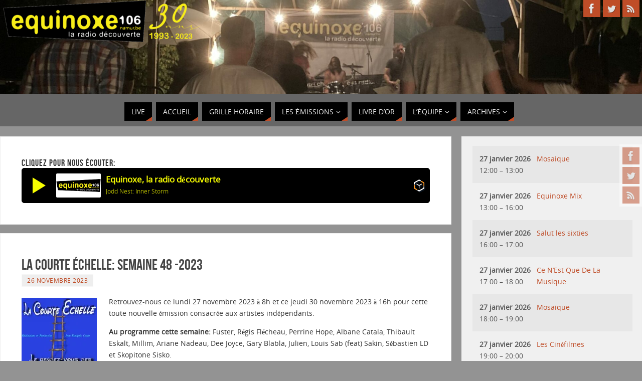

--- FILE ---
content_type: text/html; charset=UTF-8
request_url: https://www.equinoxenamur.be/la-courte-echelle-semaine-48-2023/
body_size: 31014
content:
<!DOCTYPE html>
<html lang="fr-FR">
<head>
<meta name="viewport" content="width=device-width, user-scalable=yes, initial-scale=1.0, minimum-scale=1.0, maximum-scale=3.0">
<meta http-equiv="Content-Type" content="text/html; charset=UTF-8" />
<link rel="profile" href="https://gmpg.org/xfn/11" />
<link rel="pingback" href="https://www.equinoxenamur.be/xmlrpc.php" />
<style id="jetpack-boost-critical-css">@media all{ul{box-sizing:border-box}.entry-content{counter-reset:footnotes}.screen-reader-text{border:0;clip:rect(1px,1px,1px,1px);clip-path:inset(50%);height:1px;margin:-1px;overflow:hidden;padding:0;position:absolute;width:1px;word-wrap:normal!important}html :where(img[class*=wp-image-]){height:auto;max-width:100%}}@media all{.pull-left{float:left}.fa-twitter:before{content:""}.fa-facebook-f:before{content:""}.fa-pinterest:before{content:""}.fa-linkedin:before{content:""}.fa-digg:before{content:""}}@media all{.clearfix:after,.clearfix:before{display:table;content:""}.clearfix:after,.clearfix:before{clear:both}.entry-content .apss-social-share a{border-bottom:none}.entry-content .apss-social-share a{text-decoration:none}.apss-social-share{font-family:"Open Sans",sans-serif}.apss-social-share a{text-decoration:none}.apss-theme-1 .apss-social-text{display:none}.apss-theme-1 .apss-share{color:#636363;font-size:14px;margin:0 0 0 7px}.apss-theme-1 .apss-single-icon .apss-icon-block{font-size:18px;border:1px solid #dcdcdc;border-radius:5px;padding:1px 4px;position:relative;background-color:#f7f7f7;width:86px;-webkit-box-sizing:border-box;-moz-box-sizing:border-box;box-sizing:border-box}.apss-theme-1 .apss-icon-block:before{position:absolute;height:2px;width:100%;content:"";left:0;top:-1px;border-top-left-radius:3px;border-top-right-radius:3px}.apss-theme-1 .apss-single-icon a{position:relative;display:block;float:left;margin:10px}.apss-theme-1 .apss-icon-block .fab{min-width:22px}.apss-icon-block .fab{text-align:center;vertical-align:middle}.apss-theme-1 .apss-facebook .fab{color:#3b5998}.apss-theme-1 .apss-facebook .apss-icon-block:before{border-top:2px solid #3b5998}.apss-theme-1 .apss-twitter .fab{color:#1dcaff}.apss-theme-1 .apss-twitter .apss-icon-block:before{border-top:2px solid #1dcaff}.apss-theme-1 .apss-pinterest .fab{color:#c92228}.apss-theme-1 .apss-pinterest .apss-icon-block:before{border-top:2px solid #c92228}.apss-theme-1 .apss-linkedin .fab{color:#3f729b}.apss-theme-1 .apss-linkedin .apss-icon-block:before{border-top:2px solid #3f729b}.apss-theme-1 .apss-digg .fab{color:#2169a8}.apss-theme-1 .apss-digg .apss-icon-block:before{border-top:2px solid #2169a8}.apss-facebook .apss-icon-block{background-color:#3b5998}.apss-twitter .apss-icon-block{background-color:#1dcaff}.apss-pinterest .apss-icon-block{background-color:#c92228}.apss-linkedin .apss-icon-block{background-color:#3f729b}.apss-digg .apss-icon-block{background-color:#2169a8}}@media all{#thsp-sticky-header{margin-top:-200px;padding:8px 10px;position:fixed;top:0;left:0;width:100%;z-index:99998;box-sizing:border-box;-moz-box-sizing:border-box}#thsp-sticky-header:after{content:"";display:table;clear:both}#thsp-sticky-header-title{float:left;font-size:22px;line-height:30px;margin:0!important}#thsp-sticky-header-title img{display:block;height:30px;width:auto}#thsp-sticky-header-menu{float:right;text-align:right;margin:0!important}#thsp-sticky-header-menu li{display:inline-block;margin:0 0 0 1.25em!important;font-size:12px}#thsp-sticky-header a{text-decoration:none}#thsp-sticky-header li a{display:inline-block;line-height:30px}}@media all{@media (max-width:800px){body{font-size:.95em}#access,#bg_image,#branding,#header{width:100%}#header-full{min-width:100%}#bg_image,#branding{min-height:100px}#branding,#header-container{height:auto}#bg_image+#header-container{height:100%}#container,#main,#wrapper{width:auto}div.menu{margin:0 5px}#header-container>div:first-child{height:100%}#header a#logo{height:100%;display:block}a#logo img{width:auto;max-width:90%;height:80%}#srights{display:none}#container[class*=column] #content,#container[class*=column] #secondary{width:100%;float:none;margin:0;clear:both}#container[class*=column] #content{margin-bottom:20px}}@media (max-width:650px){#branding{height:auto}a#logo img{max-height:75%;max-width:90%;width:auto;height:auto}#header-container>div:first-child{margin-top:10px}.entry-meta,.entry-meta a{font-size:12px}#header .socials a img{width:20px;height:20px}#comments,.yoyo>li,div.hentry,div.post{padding:1.5em}#nav-below .nav-previous a{padding-left:1.5em}#nav-below .nav-next a{padding-right:1.5em}#main{margin-top:0}#nav-toggle{display:block;float:left;margin:0 auto;width:100%;padding:2px 4%}#nav-toggle span:before{content:"";font-family:elusive;font-size:16px;height:40px;line-height:40px}#access{display:none;margin-top:0;padding-bottom:5px}#access .menu ul,#access .menu ul li{width:100%;margin:0}#access>.menu li ul{position:inherit;margin-top:0}#access>.menu ul ul{width:95%;left:5%}#access>.menu>ul>li>a>span{border-width:0 0 1px 0;border-style:solid;border-color:rgba(128,128,128,.3)}.parabola-menu-center #access>.menu>ul>li>a>span{text-align:left}#access>.menu ul li>a:not(:only-child)>span:after{font-family:Elusive;content:"";position:absolute;right:5px;top:10px;z-index:251}#access>.menu>ul ul>li a:not(:only-child)>span:after{-webkit-transform:rotate(0);-ms-transform:rotate(0);transform:rotate(0)}#access>.menu ul li>a:not(:only-child)>span{padding-right:18px}}@media (max-width:480px){body{font-size:.9em}#toTop{bottom:5px;right:5px}}}@media all{@font-face{font-family:BebasNeueRegular;font-weight:400}#dgc_clock2{margin:0 auto;padding:10px;color:#fff;background:#202020;font:bold 12px Arial,Helvetica,sans-serif;border-radius:6px}#dgc_clock2 #Date{font-size:17px;text-align:center}#dgc_clock2 ul{margin:0 auto;margin-bottom:-10px;padding:0;list-style:none;text-align:center}#dgc_clock2 ul li{display:inline;font-size:4.2em;font-family:BebasNeueRegular,Arial,Helvetica,sans-serif}#dgc_clock2 #point{position:relative;padding:0 3px}}@media all{a,article,audio,body,div,form,h1,h3,header,html,i,img,li,nav,p,section,span,strong,table,tbody,td,time,tr,ul{margin:0;padding:0;border:0;font-size:100%}*,:after,:before{box-sizing:border-box}article,header,nav,section{display:block}ul{list-style:none}table{border-collapse:collapse;border-spacing:0}h1,h3{clear:both;font-weight:400}#content h1,#content h3{clear:none}ul{list-style:none}table{border-collapse:collapse;border-spacing:0}a img{border:none}#container{float:none;margin:0;width:100%;margin-top:20px}#content{margin-bottom:0}.sidey{display:block;float:left}#branding,#header,#main,div.menu{margin:0 auto}#branding{display:block;float:left;clear:both;height:75px;padding:0;position:relative;overflow:hidden;width:100%}a#logo{display:inline;height:100%}#forbottom{min-height:200px}html{font-size:16px;line-height:1.7}.entry-content ul{margin-left:1.5em;list-style-type:square}.entry-content ul li{padding:2px 0}ul ul{margin-bottom:0}strong{font-weight:700}i{font-style:italic}input[type=text]{border:1px solid transparent;padding:10px}input[type=submit]{padding:.5em 1em}a:link{text-decoration:none}.screen-reader-text{position:absolute;left:-9000px}#header{background:0 0}#header-container{display:block;float:none;position:relative;top:0;width:100%;height:100%}#branding #bg_image+#header-container{position:absolute}#header-container>div{margin-top:20px}#nav-toggle{display:none}#access{display:block;float:left;clear:both;width:100%;margin:10px auto 0}#access a{display:block;text-decoration:none;font-size:13px;text-transform:uppercase}#access a>span{display:block;padding:.5em 1em}#access ul li{position:relative;display:block;float:left;margin-right:8px;white-space:nowrap;margin-bottom:10px}#access>.menu>ul>li a:not(:only-child)>span:after{font-family:Elusive;content:"";margin-left:5px;z-index:251;position:relative;display:inline-block;line-height:1}#access>.menu>ul ul>li a>span{margin-right:10px}#access>.menu>ul ul>li a:not(:only-child)>span:after{-webkit-transform:rotate(270deg);-ms-transform:rotate(270deg);transform:rotate(270deg);position:absolute;right:10px;top:15px}#access>.menu>ul ul:after,#access>.menu>ul>li>a:after{position:absolute;content:"";width:0;height:0;right:0;bottom:0;border-bottom:8px solid transparent;border-left:12px solid transparent}#access ul ul{display:none;position:absolute;clear:both;z-index:250;margin-left:0}#access ul ul li{display:table;position:relative;float:left;clear:both;width:100%;margin:0}#access ul ul ul{position:absolute;left:100%;top:0;margin:0}#access ul ul ul li{width:100%;display:block;float:none}#access ul ul a,#access ul ul ul a{display:table;float:none;min-width:150px;width:100%}.parabola-menu-center #access>.menu{text-align:center}.parabola-menu-center #access>.menu>ul{display:table;margin:0 auto}.parabola-menu-center #access>.menu>ul>li>a>span{text-align:center}.parabola-menu-center #access>.menu>ul>li{display:inline-block;float:none;vertical-align:middle}.parabola-menu-center #access>.menu>ul>*{text-align:initial}#main{clear:both;padding:0}.entry-content h3{line-height:1.5em;margin:20px 0 0}#content .entry-title{font-size:2em;font-weight:400;line-height:1.3em;padding:0;margin:0;word-wrap:break-word}.entry-title a:link{color:inherit;text-decoration:none}.entry-meta{display:block;font-size:.85em;clear:both;margin-bottom:1em}.entry-meta span,.entry-utility span{display:block;float:left;border:1px solid transparent;margin-right:-1px;padding:0 10px;text-transform:uppercase;line-height:2;letter-spacing:.5px}time.updated{display:none}.entry-meta span.bl_categ{max-width:97%}.entry-utility{clear:both;font-size:.85em}.footer-tags{display:inline;line-height:2}.entry-utility span.bl_bookmark{display:inline;float:none;padding:0}.entry-content{clear:both;padding-top:8px;word-wrap:break-word}.entry-content img{max-width:100%;height:auto}.sidey img{max-width:100%;height:auto}.alignleft,img.alignleft{float:left;margin-right:24px;margin-top:4px}img.alignleft{margin-bottom:12px}img.alignleft{opacity:.99}.navigation{overflow:hidden}.navigation a:link{text-decoration:none}#nav-below .nav-previous a{float:left;width:50%;padding:1em 1em 1em 3em;border-right:1px solid rgba(0,0,0,.08)}#nav-below .nav-next a{float:right;text-align:right;width:50%;padding:1em 3em 1em 1em}#nav-below{margin-bottom:6px;margin-top:5px;display:block;float:none;clear:both;border:1px solid transparent}#comments{border:1px solid transparent;margin-top:-1px;padding:2em 3em;clear:both}#cancel-comment-reply-link{font-size:.85em;font-weight:400}.widget-area ul,.widget-area ul ul{list-style:none;list-style-image:none}.widget-container{padding:1.3em;margin:0 0 1.2em 0;border:1px solid transparent}.widget-container>*{max-width:100%}.widget-title{position:relative;margin-bottom:1em;padding:.6em;font-size:1em;text-align:left;letter-spacing:1px;text-transform:uppercase}.widget-title:after{position:absolute;right:0;bottom:0;content:"";width:0;height:0;border-bottom:8px solid transparent;border-left:12px solid transparent}.widget-area a:link{text-decoration:none;word-wrap:break-word}.widget-area .entry-meta{font-size:.9em}#main .widget-area ul{margin-left:0;padding:0}#main .widget-area ul ul{border:none;margin-left:3px;padding:0}#forbottom{clear:both;width:100%}.socials{float:right;position:relative;margin-right:10px;overflow:hidden}.socials a{position:relative;display:block;float:left;padding:4px;overflow:hidden;line-height:0}.socials img{position:relative;width:26px;height:26px;z-index:99}#header-container>div#sheader{position:absolute;margin:0;top:0;right:5px;z-index:270}#sheader a+a{margin-left:5px}#srights{position:fixed;top:40%;right:0;z-index:99;display:block;height:auto;margin:0;padding:5px;border:1px solid transparent;opacity:.5}#srights a{display:block;float:none;clear:both}#srights a+a{margin-top:5px}#srights{border-right:0}.socials a:last-child{margin-bottom:0}.yoyo>li,div.hentry,div.post{display:block;overflow:hidden;padding:3em;border:1px solid transparent}#toTop{width:22px;height:14px;bottom:20px;right:20px;position:fixed;display:none;z-index:999;background:url(https://www.equinoxenamur.be/wp-content/themes/parabola/images/back.png)}.meta-accented .entry-meta span,.meta-accented .entry-utility span.bl_posted{border:1px solid transparent}article,header,nav,section{display:block}.magazine-layout #content article:nth-of-type(odd){clear:both;margin-right:2%}.sharedaddy ul>li{background:0 0!important;text-indent:0!important}}@media all{.widget .sp-latest-posts-widget.latest-posts .entry-title{font-size:14px;line-height:normal;margin:0}.widget .sp-latest-posts-widget.latest-posts .entry-title a{text-decoration:none}.sp-latest-posts-widget.latest-posts .media{margin-top:20px;overflow:hidden}.sp-latest-posts-widget.latest-posts .entry-meta{color:#888}.sp-latest-posts-widget.latest-posts .small{font-size:85%}.sp-latest-posts-widget.latest-posts .media>.pull-left{padding-right:10px}.sp-latest-posts-widget.latest-posts .pull-left{float:left!important}.sp-latest-posts-widget.latest-posts .media-body{display:table-cell;vertical-align:top}}@media all{#branding{z-index:9996}form.lwa-remember{position:relative}.lwa table{width:100%!important;margin:0!important;border:none!important;border-spacing:0;border-collapse:collapse}.lwa td{padding:0;border-spacing:0;border:none!important}.lwa td{padding-top:7px;vertical-align:top;background-color:none}.lwa-remember-email input{margin:0;width:96%;padding-left:2%;padding-right:2%}.lwa-status{margin:0 0 5px;padding:10px 10px;color:#333;border-radius:3px;display:none}.lwa-remember{margin-top:10px;display:none}}@media all{#content div.sharedaddy,#main div.sharedaddy,div.sharedaddy{clear:both}div.sharedaddy h3.sd-title{margin:0 0 1em 0;display:inline-block;line-height:1.2;font-size:9pt;font-weight:700}.sd-sharing{margin-bottom:1em}.sd-content ul{padding:0!important;margin:0!important;list-style:none!important}.sd-content ul li{display:inline-block}.sd-content ul li a.sd-button,.sd-social-icon-text .sd-content ul li a.sd-button{text-decoration:none!important;display:inline-block;font-size:13px;font-family:"Open Sans",sans-serif;font-weight:500;border-radius:4px;color:#2c3338!important;background:#fff;box-shadow:0 1px 2px rgba(0,0,0,.12),0 0 0 1px rgba(0,0,0,.12);text-shadow:none;line-height:23px;padding:4px 11px 3px 9px}.sd-content ul li a.sd-button>span,.sd-social-icon-text .sd-content ul li a.sd-button>span{line-height:23px;margin-left:6px}.sd-content ul li a.sd-button:before{display:inline-block;-webkit-font-smoothing:antialiased;-moz-osx-font-smoothing:grayscale;font:normal 18px/1"social-logos";vertical-align:top;text-align:center}.sd-social-icon-text ul li a.sd-button:before{position:relative;top:2px}@media screen and (-webkit-min-device-pixel-ratio:0){.sd-content ul li a.sd-button:before{position:relative;top:2px}}.sd-content ul li{margin:0 8px 12px 0;padding:0}.sd-social-icon-text .sd-content li.share-email a:before{content:""}.sd-social-icon-text .sd-content li.share-twitter a:before{content:""}.sd-social-icon-text .sd-content li.share-facebook a:before{content:""}}</style><title>La courte échelle: semaine 48 -2023 &#8211; Equinoxe la Radio Découverte</title>
<meta name='robots' content='max-image-preview:large' />
<link rel='dns-prefetch' href='//secure.gravatar.com' />
<link rel='dns-prefetch' href='//stats.wp.com' />
<link rel='dns-prefetch' href='//v0.wordpress.com' />
<link rel='dns-prefetch' href='//jetpack.wordpress.com' />
<link rel='dns-prefetch' href='//s0.wp.com' />
<link rel='dns-prefetch' href='//public-api.wordpress.com' />
<link rel='dns-prefetch' href='//0.gravatar.com' />
<link rel='dns-prefetch' href='//1.gravatar.com' />
<link rel='dns-prefetch' href='//2.gravatar.com' />
<link rel='preconnect' href='//i0.wp.com' />
<link rel="alternate" type="application/rss+xml" title="Equinoxe la Radio Découverte &raquo; Flux" href="https://www.equinoxenamur.be/feed/" />
<link rel="alternate" type="application/rss+xml" title="Equinoxe la Radio Découverte &raquo; Flux des commentaires" href="https://www.equinoxenamur.be/comments/feed/" />
<link rel="alternate" type="application/rss+xml" title="Equinoxe la Radio Découverte &raquo; La courte échelle: semaine 48 -2023 Flux des commentaires" href="https://www.equinoxenamur.be/la-courte-echelle-semaine-48-2023/feed/" />
<link rel="alternate" title="oEmbed (JSON)" type="application/json+oembed" href="https://www.equinoxenamur.be/wp-json/oembed/1.0/embed?url=https%3A%2F%2Fwww.equinoxenamur.be%2Fla-courte-echelle-semaine-48-2023%2F" />
<link rel="alternate" title="oEmbed (XML)" type="text/xml+oembed" href="https://www.equinoxenamur.be/wp-json/oembed/1.0/embed?url=https%3A%2F%2Fwww.equinoxenamur.be%2Fla-courte-echelle-semaine-48-2023%2F&#038;format=xml" />
        <script type="text/javascript">
        (function() {
            document.addEventListener('DOMContentLoaded', function() {
                var containers = document.querySelectorAll('.wp-lightbox-container');

                for (var i = 0; i < containers.length; i++) {
                    var container = containers[i];

                    var wpElements = container.querySelectorAll('[data-wp-on], [data-wp-interactive], [data-wp-init], [data-wp-context], img, button');

                    for (var j = 0; j < wpElements.length; j++) {
                        var el = wpElements[j];
                        var attributes = el.attributes;

                        for (var k = attributes.length - 1; k >= 0; k--) {
                            var attr = attributes[k];
                            if (attr.name.indexOf('data-wp-') === 0) {
                                el.removeAttribute(attr.name);
                            }
                        }
                    }

                    var buttons = container.querySelectorAll('button');
                    for (var j = 0; j < buttons.length; j++) {
                        buttons[j].remove();
                    }
                }

                var allWpImages = document.querySelectorAll('img[data-wp-on], img[data-wp-interactive], img[data-wp-init]');
                for (var i = 0; i < allWpImages.length; i++) {
                    var img = allWpImages[i];
                    var attributes = img.attributes;

                    for (var j = attributes.length - 1; j >= 0; j--) {
                        var attr = attributes[j];
                        if (attr.name.indexOf('data-wp-') === 0) {
                            img.removeAttribute(attr.name);
                        }
                    }
                }

                var standaloneButtons = document.querySelectorAll('button.lightbox-trigger, button[data-wp-on], button[data-wp-interactive]');
                for (var i = 0; i < standaloneButtons.length; i++) {
                    standaloneButtons[i].remove();
                }
            });

            document.addEventListener('click', function(e) {
                var target = e.target;

                if (target.hasAttribute('data-wp-on') ||
                    target.hasAttribute('data-wp-interactive') ||
                    target.classList.contains('lightbox-trigger') ||
                    target.hasAttribute('data-wp-init')) {
                    e.preventDefault();
                    e.stopPropagation();
                    e.stopImmediatePropagation();
                    return false;
                }

                if (target.tagName === 'FIGURE' && target.classList.contains('wp-lightbox-container')) {
                    e.preventDefault();
                    e.stopPropagation();
                    e.stopImmediatePropagation();
                    return false;
                }

                if (target.tagName === 'A' && target.querySelector('img[data-wp-on], img[data-wp-interactive]')) {
                    e.preventDefault();
                    e.stopPropagation();
                    e.stopImmediatePropagation();
                    return false;
                }
            }, true);
        })();
        </script>
        <style id='wp-img-auto-sizes-contain-inline-css' type='text/css'>
img:is([sizes=auto i],[sizes^="auto," i]){contain-intrinsic-size:3000px 1500px}
/*# sourceURL=wp-img-auto-sizes-contain-inline-css */
</style>
<noscript><link rel='stylesheet' id='jetpack_related-posts-css' href='https://www.equinoxenamur.be/wp-content/plugins/jetpack/modules/related-posts/related-posts.css?ver=20240116' type='text/css' media='all' />
</noscript><link data-media="all" onload="this.media=this.dataset.media; delete this.dataset.media; this.removeAttribute( &apos;onload&apos; );" rel='stylesheet' id='jetpack_related-posts-css' href='https://www.equinoxenamur.be/wp-content/plugins/jetpack/modules/related-posts/related-posts.css?ver=20240116' type='text/css' media="not all" />
<style id='wp-emoji-styles-inline-css' type='text/css'>

	img.wp-smiley, img.emoji {
		display: inline !important;
		border: none !important;
		box-shadow: none !important;
		height: 1em !important;
		width: 1em !important;
		margin: 0 0.07em !important;
		vertical-align: -0.1em !important;
		background: none !important;
		padding: 0 !important;
	}
/*# sourceURL=wp-emoji-styles-inline-css */
</style>
<style id='wp-block-library-inline-css' type='text/css'>
:root{--wp-block-synced-color:#7a00df;--wp-block-synced-color--rgb:122,0,223;--wp-bound-block-color:var(--wp-block-synced-color);--wp-editor-canvas-background:#ddd;--wp-admin-theme-color:#007cba;--wp-admin-theme-color--rgb:0,124,186;--wp-admin-theme-color-darker-10:#006ba1;--wp-admin-theme-color-darker-10--rgb:0,107,160.5;--wp-admin-theme-color-darker-20:#005a87;--wp-admin-theme-color-darker-20--rgb:0,90,135;--wp-admin-border-width-focus:2px}@media (min-resolution:192dpi){:root{--wp-admin-border-width-focus:1.5px}}.wp-element-button{cursor:pointer}:root .has-very-light-gray-background-color{background-color:#eee}:root .has-very-dark-gray-background-color{background-color:#313131}:root .has-very-light-gray-color{color:#eee}:root .has-very-dark-gray-color{color:#313131}:root .has-vivid-green-cyan-to-vivid-cyan-blue-gradient-background{background:linear-gradient(135deg,#00d084,#0693e3)}:root .has-purple-crush-gradient-background{background:linear-gradient(135deg,#34e2e4,#4721fb 50%,#ab1dfe)}:root .has-hazy-dawn-gradient-background{background:linear-gradient(135deg,#faaca8,#dad0ec)}:root .has-subdued-olive-gradient-background{background:linear-gradient(135deg,#fafae1,#67a671)}:root .has-atomic-cream-gradient-background{background:linear-gradient(135deg,#fdd79a,#004a59)}:root .has-nightshade-gradient-background{background:linear-gradient(135deg,#330968,#31cdcf)}:root .has-midnight-gradient-background{background:linear-gradient(135deg,#020381,#2874fc)}:root{--wp--preset--font-size--normal:16px;--wp--preset--font-size--huge:42px}.has-regular-font-size{font-size:1em}.has-larger-font-size{font-size:2.625em}.has-normal-font-size{font-size:var(--wp--preset--font-size--normal)}.has-huge-font-size{font-size:var(--wp--preset--font-size--huge)}.has-text-align-center{text-align:center}.has-text-align-left{text-align:left}.has-text-align-right{text-align:right}.has-fit-text{white-space:nowrap!important}#end-resizable-editor-section{display:none}.aligncenter{clear:both}.items-justified-left{justify-content:flex-start}.items-justified-center{justify-content:center}.items-justified-right{justify-content:flex-end}.items-justified-space-between{justify-content:space-between}.screen-reader-text{border:0;clip-path:inset(50%);height:1px;margin:-1px;overflow:hidden;padding:0;position:absolute;width:1px;word-wrap:normal!important}.screen-reader-text:focus{background-color:#ddd;clip-path:none;color:#444;display:block;font-size:1em;height:auto;left:5px;line-height:normal;padding:15px 23px 14px;text-decoration:none;top:5px;width:auto;z-index:100000}html :where(.has-border-color){border-style:solid}html :where([style*=border-top-color]){border-top-style:solid}html :where([style*=border-right-color]){border-right-style:solid}html :where([style*=border-bottom-color]){border-bottom-style:solid}html :where([style*=border-left-color]){border-left-style:solid}html :where([style*=border-width]){border-style:solid}html :where([style*=border-top-width]){border-top-style:solid}html :where([style*=border-right-width]){border-right-style:solid}html :where([style*=border-bottom-width]){border-bottom-style:solid}html :where([style*=border-left-width]){border-left-style:solid}html :where(img[class*=wp-image-]){height:auto;max-width:100%}:where(figure){margin:0 0 1em}html :where(.is-position-sticky){--wp-admin--admin-bar--position-offset:var(--wp-admin--admin-bar--height,0px)}@media screen and (max-width:600px){html :where(.is-position-sticky){--wp-admin--admin-bar--position-offset:0px}}

/*# sourceURL=wp-block-library-inline-css */
</style><style id='global-styles-inline-css' type='text/css'>
:root{--wp--preset--aspect-ratio--square: 1;--wp--preset--aspect-ratio--4-3: 4/3;--wp--preset--aspect-ratio--3-4: 3/4;--wp--preset--aspect-ratio--3-2: 3/2;--wp--preset--aspect-ratio--2-3: 2/3;--wp--preset--aspect-ratio--16-9: 16/9;--wp--preset--aspect-ratio--9-16: 9/16;--wp--preset--color--black: #000000;--wp--preset--color--cyan-bluish-gray: #abb8c3;--wp--preset--color--white: #ffffff;--wp--preset--color--pale-pink: #f78da7;--wp--preset--color--vivid-red: #cf2e2e;--wp--preset--color--luminous-vivid-orange: #ff6900;--wp--preset--color--luminous-vivid-amber: #fcb900;--wp--preset--color--light-green-cyan: #7bdcb5;--wp--preset--color--vivid-green-cyan: #00d084;--wp--preset--color--pale-cyan-blue: #8ed1fc;--wp--preset--color--vivid-cyan-blue: #0693e3;--wp--preset--color--vivid-purple: #9b51e0;--wp--preset--gradient--vivid-cyan-blue-to-vivid-purple: linear-gradient(135deg,rgb(6,147,227) 0%,rgb(155,81,224) 100%);--wp--preset--gradient--light-green-cyan-to-vivid-green-cyan: linear-gradient(135deg,rgb(122,220,180) 0%,rgb(0,208,130) 100%);--wp--preset--gradient--luminous-vivid-amber-to-luminous-vivid-orange: linear-gradient(135deg,rgb(252,185,0) 0%,rgb(255,105,0) 100%);--wp--preset--gradient--luminous-vivid-orange-to-vivid-red: linear-gradient(135deg,rgb(255,105,0) 0%,rgb(207,46,46) 100%);--wp--preset--gradient--very-light-gray-to-cyan-bluish-gray: linear-gradient(135deg,rgb(238,238,238) 0%,rgb(169,184,195) 100%);--wp--preset--gradient--cool-to-warm-spectrum: linear-gradient(135deg,rgb(74,234,220) 0%,rgb(151,120,209) 20%,rgb(207,42,186) 40%,rgb(238,44,130) 60%,rgb(251,105,98) 80%,rgb(254,248,76) 100%);--wp--preset--gradient--blush-light-purple: linear-gradient(135deg,rgb(255,206,236) 0%,rgb(152,150,240) 100%);--wp--preset--gradient--blush-bordeaux: linear-gradient(135deg,rgb(254,205,165) 0%,rgb(254,45,45) 50%,rgb(107,0,62) 100%);--wp--preset--gradient--luminous-dusk: linear-gradient(135deg,rgb(255,203,112) 0%,rgb(199,81,192) 50%,rgb(65,88,208) 100%);--wp--preset--gradient--pale-ocean: linear-gradient(135deg,rgb(255,245,203) 0%,rgb(182,227,212) 50%,rgb(51,167,181) 100%);--wp--preset--gradient--electric-grass: linear-gradient(135deg,rgb(202,248,128) 0%,rgb(113,206,126) 100%);--wp--preset--gradient--midnight: linear-gradient(135deg,rgb(2,3,129) 0%,rgb(40,116,252) 100%);--wp--preset--font-size--small: 13px;--wp--preset--font-size--medium: 20px;--wp--preset--font-size--large: 36px;--wp--preset--font-size--x-large: 42px;--wp--preset--spacing--20: 0.44rem;--wp--preset--spacing--30: 0.67rem;--wp--preset--spacing--40: 1rem;--wp--preset--spacing--50: 1.5rem;--wp--preset--spacing--60: 2.25rem;--wp--preset--spacing--70: 3.38rem;--wp--preset--spacing--80: 5.06rem;--wp--preset--shadow--natural: 6px 6px 9px rgba(0, 0, 0, 0.2);--wp--preset--shadow--deep: 12px 12px 50px rgba(0, 0, 0, 0.4);--wp--preset--shadow--sharp: 6px 6px 0px rgba(0, 0, 0, 0.2);--wp--preset--shadow--outlined: 6px 6px 0px -3px rgb(255, 255, 255), 6px 6px rgb(0, 0, 0);--wp--preset--shadow--crisp: 6px 6px 0px rgb(0, 0, 0);}:where(.is-layout-flex){gap: 0.5em;}:where(.is-layout-grid){gap: 0.5em;}body .is-layout-flex{display: flex;}.is-layout-flex{flex-wrap: wrap;align-items: center;}.is-layout-flex > :is(*, div){margin: 0;}body .is-layout-grid{display: grid;}.is-layout-grid > :is(*, div){margin: 0;}:where(.wp-block-columns.is-layout-flex){gap: 2em;}:where(.wp-block-columns.is-layout-grid){gap: 2em;}:where(.wp-block-post-template.is-layout-flex){gap: 1.25em;}:where(.wp-block-post-template.is-layout-grid){gap: 1.25em;}.has-black-color{color: var(--wp--preset--color--black) !important;}.has-cyan-bluish-gray-color{color: var(--wp--preset--color--cyan-bluish-gray) !important;}.has-white-color{color: var(--wp--preset--color--white) !important;}.has-pale-pink-color{color: var(--wp--preset--color--pale-pink) !important;}.has-vivid-red-color{color: var(--wp--preset--color--vivid-red) !important;}.has-luminous-vivid-orange-color{color: var(--wp--preset--color--luminous-vivid-orange) !important;}.has-luminous-vivid-amber-color{color: var(--wp--preset--color--luminous-vivid-amber) !important;}.has-light-green-cyan-color{color: var(--wp--preset--color--light-green-cyan) !important;}.has-vivid-green-cyan-color{color: var(--wp--preset--color--vivid-green-cyan) !important;}.has-pale-cyan-blue-color{color: var(--wp--preset--color--pale-cyan-blue) !important;}.has-vivid-cyan-blue-color{color: var(--wp--preset--color--vivid-cyan-blue) !important;}.has-vivid-purple-color{color: var(--wp--preset--color--vivid-purple) !important;}.has-black-background-color{background-color: var(--wp--preset--color--black) !important;}.has-cyan-bluish-gray-background-color{background-color: var(--wp--preset--color--cyan-bluish-gray) !important;}.has-white-background-color{background-color: var(--wp--preset--color--white) !important;}.has-pale-pink-background-color{background-color: var(--wp--preset--color--pale-pink) !important;}.has-vivid-red-background-color{background-color: var(--wp--preset--color--vivid-red) !important;}.has-luminous-vivid-orange-background-color{background-color: var(--wp--preset--color--luminous-vivid-orange) !important;}.has-luminous-vivid-amber-background-color{background-color: var(--wp--preset--color--luminous-vivid-amber) !important;}.has-light-green-cyan-background-color{background-color: var(--wp--preset--color--light-green-cyan) !important;}.has-vivid-green-cyan-background-color{background-color: var(--wp--preset--color--vivid-green-cyan) !important;}.has-pale-cyan-blue-background-color{background-color: var(--wp--preset--color--pale-cyan-blue) !important;}.has-vivid-cyan-blue-background-color{background-color: var(--wp--preset--color--vivid-cyan-blue) !important;}.has-vivid-purple-background-color{background-color: var(--wp--preset--color--vivid-purple) !important;}.has-black-border-color{border-color: var(--wp--preset--color--black) !important;}.has-cyan-bluish-gray-border-color{border-color: var(--wp--preset--color--cyan-bluish-gray) !important;}.has-white-border-color{border-color: var(--wp--preset--color--white) !important;}.has-pale-pink-border-color{border-color: var(--wp--preset--color--pale-pink) !important;}.has-vivid-red-border-color{border-color: var(--wp--preset--color--vivid-red) !important;}.has-luminous-vivid-orange-border-color{border-color: var(--wp--preset--color--luminous-vivid-orange) !important;}.has-luminous-vivid-amber-border-color{border-color: var(--wp--preset--color--luminous-vivid-amber) !important;}.has-light-green-cyan-border-color{border-color: var(--wp--preset--color--light-green-cyan) !important;}.has-vivid-green-cyan-border-color{border-color: var(--wp--preset--color--vivid-green-cyan) !important;}.has-pale-cyan-blue-border-color{border-color: var(--wp--preset--color--pale-cyan-blue) !important;}.has-vivid-cyan-blue-border-color{border-color: var(--wp--preset--color--vivid-cyan-blue) !important;}.has-vivid-purple-border-color{border-color: var(--wp--preset--color--vivid-purple) !important;}.has-vivid-cyan-blue-to-vivid-purple-gradient-background{background: var(--wp--preset--gradient--vivid-cyan-blue-to-vivid-purple) !important;}.has-light-green-cyan-to-vivid-green-cyan-gradient-background{background: var(--wp--preset--gradient--light-green-cyan-to-vivid-green-cyan) !important;}.has-luminous-vivid-amber-to-luminous-vivid-orange-gradient-background{background: var(--wp--preset--gradient--luminous-vivid-amber-to-luminous-vivid-orange) !important;}.has-luminous-vivid-orange-to-vivid-red-gradient-background{background: var(--wp--preset--gradient--luminous-vivid-orange-to-vivid-red) !important;}.has-very-light-gray-to-cyan-bluish-gray-gradient-background{background: var(--wp--preset--gradient--very-light-gray-to-cyan-bluish-gray) !important;}.has-cool-to-warm-spectrum-gradient-background{background: var(--wp--preset--gradient--cool-to-warm-spectrum) !important;}.has-blush-light-purple-gradient-background{background: var(--wp--preset--gradient--blush-light-purple) !important;}.has-blush-bordeaux-gradient-background{background: var(--wp--preset--gradient--blush-bordeaux) !important;}.has-luminous-dusk-gradient-background{background: var(--wp--preset--gradient--luminous-dusk) !important;}.has-pale-ocean-gradient-background{background: var(--wp--preset--gradient--pale-ocean) !important;}.has-electric-grass-gradient-background{background: var(--wp--preset--gradient--electric-grass) !important;}.has-midnight-gradient-background{background: var(--wp--preset--gradient--midnight) !important;}.has-small-font-size{font-size: var(--wp--preset--font-size--small) !important;}.has-medium-font-size{font-size: var(--wp--preset--font-size--medium) !important;}.has-large-font-size{font-size: var(--wp--preset--font-size--large) !important;}.has-x-large-font-size{font-size: var(--wp--preset--font-size--x-large) !important;}
/*# sourceURL=global-styles-inline-css */
</style>

<style id='classic-theme-styles-inline-css' type='text/css'>
/*! This file is auto-generated */
.wp-block-button__link{color:#fff;background-color:#32373c;border-radius:9999px;box-shadow:none;text-decoration:none;padding:calc(.667em + 2px) calc(1.333em + 2px);font-size:1.125em}.wp-block-file__button{background:#32373c;color:#fff;text-decoration:none}
/*# sourceURL=/wp-includes/css/classic-themes.min.css */
</style>
<noscript><link rel='stylesheet' id='mptt-style-css' href='https://www.equinoxenamur.be/wp-content/plugins/mp-timetable/media/css/style.css?ver=2.4.16' type='text/css' media='all' />
</noscript><link data-media="all" onload="this.media=this.dataset.media; delete this.dataset.media; this.removeAttribute( &apos;onload&apos; );" rel='stylesheet' id='mptt-style-css' href='https://www.equinoxenamur.be/wp-content/plugins/mp-timetable/media/css/style.css?ver=2.4.16' type='text/css' media="not all" />
<noscript><link rel='stylesheet' id='rfw-style-css' href='https://www.equinoxenamur.be/wp-content/plugins/rss-feed-widget/css/style.css?ver=2026010801' type='text/css' media='all' />
</noscript><link data-media="all" onload="this.media=this.dataset.media; delete this.dataset.media; this.removeAttribute( &apos;onload&apos; );" rel='stylesheet' id='rfw-style-css' href='https://www.equinoxenamur.be/wp-content/plugins/rss-feed-widget/css/style.css?ver=2026010801' type='text/css' media="not all" />
<noscript><link rel='stylesheet' id='super-rss-reader-css' href='https://www.equinoxenamur.be/wp-content/plugins/super-rss-reader/public/css/style.min.css?ver=5.4' type='text/css' media='all' />
</noscript><link data-media="all" onload="this.media=this.dataset.media; delete this.dataset.media; this.removeAttribute( &apos;onload&apos; );" rel='stylesheet' id='super-rss-reader-css' href='https://www.equinoxenamur.be/wp-content/plugins/super-rss-reader/public/css/style.min.css?ver=5.4' type='text/css' media="not all" />
<noscript><link rel='stylesheet' id='parabola-fonts-css' href='https://www.equinoxenamur.be/wp-content/themes/parabola/fonts/fontfaces.css?ver=2.4.2' type='text/css' media='all' />
</noscript><link data-media="all" onload="this.media=this.dataset.media; delete this.dataset.media; this.removeAttribute( &apos;onload&apos; );" rel='stylesheet' id='parabola-fonts-css' href='https://www.equinoxenamur.be/wp-content/themes/parabola/fonts/fontfaces.css?ver=2.4.2' type='text/css' media="not all" />
<noscript><link rel='stylesheet' id='parabola-style-css' href='https://www.equinoxenamur.be/wp-content/themes/parabola/style.css?ver=2.4.2' type='text/css' media='all' />
</noscript><link data-media="all" onload="this.media=this.dataset.media; delete this.dataset.media; this.removeAttribute( &apos;onload&apos; );" rel='stylesheet' id='parabola-style-css' href='https://www.equinoxenamur.be/wp-content/themes/parabola/style.css?ver=2.4.2' type='text/css' media="not all" />
<style id='parabola-style-inline-css' type='text/css'>
#header, #main, .topmenu, #colophon, #footer2-inner { max-width: 1820px; } #container.one-column { } #container.two-columns-right #secondary { width:360px; float:right; } #container.two-columns-right #content { width:1440px; float:left; } /*fallback*/ #container.two-columns-right #content { width:calc(100% - 380px); float:left; } #container.two-columns-left #primary { width:360px; float:left; } #container.two-columns-left #content { width:1440px; float:right; } /*fallback*/ #container.two-columns-left #content { width:-moz-calc(100% - 380px); float:right; width:-webkit-calc(100% - 380px); width:calc(100% - 380px); } #container.three-columns-right .sidey { width:180px; float:left; } #container.three-columns-right #primary { margin-left:20px; margin-right:20px; } #container.three-columns-right #content { width:1420px; float:left; } /*fallback*/ #container.three-columns-right #content { width:-moz-calc(100% - 400px); float:left; width:-webkit-calc(100% - 400px); width:calc(100% - 400px);} #container.three-columns-left .sidey { width:180px; float:left; } #container.three-columns-left #secondary {margin-left:20px; margin-right:20px; } #container.three-columns-left #content { width:1420px; float:right;} /*fallback*/ #container.three-columns-left #content { width:-moz-calc(100% - 400px); float:right; width:-webkit-calc(100% - 400px); width:calc(100% - 400px); } #container.three-columns-sided .sidey { width:180px; float:left; } #container.three-columns-sided #secondary { float:right; } #container.three-columns-sided #content { width:1420px; float:right; /*fallback*/ width:-moz-calc(100% - 400px); float:right; width:-webkit-calc(100% - 400px); float:right; width:calc(100% - 400px); float:right; margin: 0 200px 0 -1820px; } body { font-family: "Open Sans"; } #content h1.entry-title a, #content h2.entry-title a, #content h1.entry-title , #content h2.entry-title, #frontpage .nivo-caption h3, .column-header-image, .column-header-noimage, .columnmore { font-family: "Bebas Neue"; } .widget-title, .widget-title a { line-height: normal; font-family: "Bebas Neue"; } .entry-content h1, .entry-content h2, .entry-content h3, .entry-content h4, .entry-content h5, .entry-content h6, h3#comments-title, #comments #reply-title { font-family: "Yanone Kaffeesatz Regular"; } #site-title span a { font-family: "Oswald Stencil"; } #access ul li a, #access ul li a span { font-family: "Open Sans"; } body { color: #333333; background-color: #F7F7F2 } a { color: #BF4D28; } a:hover { color: #E6AC27; } #header-full { background-color: #666666; } #site-title span a { color:#BF4D28; } #site-description { color:#444444; } .socials a { background-color: #BF4D28; } .socials .socials-hover { background-color: #000000; } .breadcrumbs:before { border-color: transparent transparent transparent #333333; } #access a, #nav-toggle span { color: #EEEEEE; background-color: #000000; } @media (max-width: 650px) { #access, #nav-toggle { background-color: #000000; } } #access a:hover { color: #E6AC27; background-color: #333333; } #access > .menu > ul > li > a:after, #access > .menu > ul ul:after { border-color: transparent transparent #BF4D28 transparent; } #access ul li:hover a:after { border-bottom-color:#E6AC27;} #access ul li.current_page_item > a, #access ul li.current-menu-item > a, /*#access ul li.current_page_parent > a, #access ul li.current-menu-parent > a,*/ #access ul li.current_page_ancestor > a, #access ul li.current-menu-ancestor > a { color: #FFFFFF; background-color: #222222; } #access ul li.current_page_item > a:hover, #access ul li.current-menu-item > a:hover, /*#access ul li.current_page_parent > a:hover, #access ul li.current-menu-parent > a:hover,*/ #access ul li.current_page_ancestor > a:hover, #access ul li.current-menu-ancestor > a:hover { color: #E6AC27; } .topmenu ul li { background-color: #666666; } .topmenu ul li a { color: #666666; } .topmenu ul li a:after { border-color: #BF4D28 transparent transparent transparent; } .topmenu ul li a:hover:after {border-top-color:#E6AC27} .topmenu ul li a:hover { color: #666666; background-color: #FFFFFF; } div.post, div.page, div.hentry, div.product, div[class^='post-'], #comments, .comments, .column-text, .column-image, #srights, #slefts, #front-text3, #front-text4, .page-title, .page-header, article.post, article.page, article.hentry, .contentsearch, #author-info, #nav-below, .yoyo > li, .woocommerce #mainwoo { background-color: #FFFFFF; } div.post, div.page, div.hentry, .sidey .widget-container, #comments, .commentlist .comment-body, article.post, article.page, article.hentry, #nav-below, .page-header, .yoyo > li, #front-text3, #front-text4 { border-color: #EEEEEE; } #author-info, #entry-author-info { border-color: #F7F7F7; } #entry-author-info #author-avatar, #author-info #author-avatar { border-color: #EEEEEE; } article.sticky:hover { border-color: rgba(230,172,39,.6); } .sidey .widget-container { color: #333333; background-color: #f0f0f0; } .sidey .widget-title { color: #FFFFFF; background-color: #444444; } .sidey .widget-title:after { border-color: transparent transparent #BF4D28; } .sidey .widget-container a { color: #BF4D28; } .sidey .widget-container a:hover { color: #E6AC27; } .entry-content h1, .entry-content h2, .entry-content h3, .entry-content h4, .entry-content h5, .entry-content h6 { color: #444444; } .entry-title, .entry-title a, .page-title { color: #444444; } .entry-title a:hover { color: #000000; } #content h3.entry-format { color: #EEEEEE; background-color: #000000; border-color: #000000; } #content h3.entry-format { color: #EEEEEE; background-color: #000000; border-color: #000000; } .comments-link { background-color: #F7F7F7; } .comments-link:before { border-color: #F7F7F7 transparent transparent; } #footer { color: #AAAAAA; background-color: #1A1917; } #footer2 { color: #AAAAAA; background-color: #131211; border-color:rgba(255,255,255,.1); } #footer a { color: #BF4D28; } #footer a:hover { color: #E6AC27; } #footer2 a { color: #BF4D28; } #footer2 a:hover { color: #E6AC27; } #footer .widget-container { color: #333333; background-color: #FFFFFF; } #footer .widget-title { color: #FFFFFF; background-color: #444444; } #footer .widget-title:after { border-color: transparent transparent #BF4D28; } .footermenu ul li a:after { border-color: transparent transparent #BF4D28 transparent; } a.continue-reading-link { color:#EEEEEE !important; background:#000000; border-color:#EEEEEE; } a.continue-reading-link:hover { background-color:#BF4D28; } .button, #respond .form-submit input#submit { background-color: #F7F7F7; border-color: #EEEEEE; } .button:hover, #respond .form-submit input#submit:hover { border-color: #CCCCCC; } .entry-content tr th, .entry-content thead th { color: #FFFFFF; background-color: #444444; } .entry-content fieldset, .entry-content tr td { border-color: #CCCCCC; } hr { background-color: #CCCCCC; } input[type="text"], input[type="password"], input[type="email"], textarea, select, input[type="color"],input[type="date"],input[type="datetime"],input[type="datetime-local"],input[type="month"],input[type="number"],input[type="range"], input[type="search"],input[type="tel"],input[type="time"],input[type="url"],input[type="week"] { background-color: #F7F7F7; border-color: #CCCCCC #EEEEEE #EEEEEE #CCCCCC; color: #333333; } input[type="submit"], input[type="reset"] { color: #333333; background-color: #F7F7F7; border-color: #EEEEEE;} input[type="text"]:hover, input[type="password"]:hover, input[type="email"]:hover, textarea:hover, input[type="color"]:hover, input[type="date"]:hover, input[type="datetime"]:hover, input[type="datetime-local"]:hover, input[type="month"]:hover, input[type="number"]:hover, input[type="range"]:hover, input[type="search"]:hover, input[type="tel"]:hover, input[type="time"]:hover, input[type="url"]:hover, input[type="week"]:hover { background-color: rgb(247,247,247); background-color: rgba(247,247,247,0.4); } .entry-content code { border-color: #CCCCCC; background-color: #F7F7F7; } .entry-content pre { background-color: #F7F7F7; } .entry-content blockquote { border-color: #BF4D28; background-color: #F7F7F7; } abbr, acronym { border-color: #333333; } span.edit-link { color: #333333; background-color: #EEEEEE; border-color: #F7F7F7; } .meta-border .entry-meta span, .meta-border .entry-utility span.bl_posted { border-color: #F7F7F7; } .meta-accented .entry-meta span, .meta-accented .entry-utility span.bl_posted { background-color: #EEEEEE; border-color: #F7F7F7; } .comment-meta a { color: #999999; } .comment-author { background-color: #F7F7F7; } .comment-details:after { border-color: transparent transparent transparent #F7F7F7; } .comment:hover > div > .comment-author { background-color: #EEEEEE; } .comment:hover > div > .comment-author .comment-details:after { border-color: transparent transparent transparent #EEEEEE; } #respond .form-allowed-tags { color: #999999; } .comment .reply a { border-color: #EEEEEE; color: #333333;} .comment .reply a:hover { background-color: #EEEEEE } .nav-next a:hover, .nav-previous a:hover {background: #F7F7F7} .pagination .current { font-weight: bold; } .pagination span, .pagination a { background-color: #FFFFFF; } .pagination a:hover { background-color: #000000;color:#BF4D28} .page-link em {background-color: #000000; color:#BF4D28;} .page-link a em {color:#E6AC27;} .page-link a:hover em {background-color:#333333;} #searchform input[type="text"] {color:#999999;} #toTop {border-color:transparent transparent #131211;} #toTop:after {border-color:transparent transparent #FFFFFF;} #toTop:hover:after {border-bottom-color:#BF4D28;} .caption-accented .wp-caption { background-color:rgb(191,77,40); background-color:rgba(191,77,40,0.8); color:#FFFFFF} .meta-themed .entry-meta span { color: #999999; background-color: #F7F7F7; border-color: #EEEEEE; } .meta-themed .entry-meta span:hover { background-color: #EEEEEE; } .meta-themed .entry-meta span a:hover { color: #333333; } .entry-content, .entry-summary, #front-text3, #front-text4 { text-align:Default ; } html { font-size:14px; line-height:1.7em; } #content h1.entry-title, #content h2.entry-title { font-size:30px ;} .widget-title, .widget-title a { font-size:18px ;} .entry-content h1 { font-size: 2.676em; } #frontpage h1 { font-size: 2.076em; } .entry-content h2 { font-size: 2.352em; } #frontpage h2 { font-size: 1.752em; } .entry-content h3 { font-size: 2.028em; } #frontpage h3 { font-size: 1.428em; } .entry-content h4 { font-size: 1.704em; } #frontpage h4 { font-size: 1.104em; } .entry-content h5 { font-size: 1.38em; } #frontpage h5 { font-size: 0.78em; } .entry-content h6 { font-size: 1.056em; } #frontpage h6 { font-size: 0.456em; } #site-title span a { font-size:38px ;} #access ul li a { font-size:14px ;} #access ul ul ul a {font-size:12px;} .nocomments, .nocomments2 {display:none;} #header-container > div:first-child { margin:0px 0 0 0px;} article.post .comments-link { display:none; } .entry-meta .author { display:none; } .entry-meta span.bl_categ { display:none; } .entry-meta .footer-tags, .entry-utility .footer-tags { display:none; } .entry-content p, .entry-content ul, .entry-content ol, .entry-content dd, .entry-content pre, .entry-content hr, .commentlist p { margin-bottom: 1.0em; } #header-widget-area { width: 60%; } #branding { height:230px; } @media (max-width: 1920px) {#branding, #bg_image { height:auto; max-width:100%; min-height:inherit !important; } } @media (max-width: 800px) { #content h1.entry-title, #content h2.entry-title { font-size:28.5px ; } #site-title span a { font-size:34.2px;} } @media (max-width: 650px) { #content h1.entry-title, #content h2.entry-title {font-size:27px ;} #site-title span a { font-size:30.4px;} } @media (max-width: 480px) { #site-title span a { font-size:22.8px;} } 
/* Parabola Custom CSS */
/*# sourceURL=parabola-style-inline-css */
</style>
<noscript><link rel='stylesheet' id='parabola-mobile-css' href='https://www.equinoxenamur.be/wp-content/themes/parabola/styles/style-mobile.css?ver=2.4.2' type='text/css' media='all' />
</noscript><link data-media="all" onload="this.media=this.dataset.media; delete this.dataset.media; this.removeAttribute( &apos;onload&apos; );" rel='stylesheet' id='parabola-mobile-css' href='https://www.equinoxenamur.be/wp-content/themes/parabola/styles/style-mobile.css?ver=2.4.2' type='text/css' media="not all" />
<noscript><link rel='stylesheet' id='latest-posts-style-css' href='https://www.equinoxenamur.be/wp-content/plugins/latest-posts/assets/css/style.css?ver=1.4.4' type='text/css' media='all' />
</noscript><link data-media="all" onload="this.media=this.dataset.media; delete this.dataset.media; this.removeAttribute( &apos;onload&apos; );" rel='stylesheet' id='latest-posts-style-css' href='https://www.equinoxenamur.be/wp-content/plugins/latest-posts/assets/css/style.css?ver=1.4.4' type='text/css' media="not all" />
<noscript><link rel='stylesheet' id='slb_core-css' href='https://www.equinoxenamur.be/wp-content/plugins/simple-lightbox/client/css/app.css?ver=2.9.4' type='text/css' media='all' />
</noscript><link data-media="all" onload="this.media=this.dataset.media; delete this.dataset.media; this.removeAttribute( &apos;onload&apos; );" rel='stylesheet' id='slb_core-css' href='https://www.equinoxenamur.be/wp-content/plugins/simple-lightbox/client/css/app.css?ver=2.9.4' type='text/css' media="not all" />
<noscript><link rel='stylesheet' id='login-with-ajax-css' href='https://www.equinoxenamur.be/wp-content/plugins/login-with-ajax/templates/widget.css?ver=4.5.1' type='text/css' media='all' />
</noscript><link data-media="all" onload="this.media=this.dataset.media; delete this.dataset.media; this.removeAttribute( &apos;onload&apos; );" rel='stylesheet' id='login-with-ajax-css' href='https://www.equinoxenamur.be/wp-content/plugins/login-with-ajax/templates/widget.css?ver=4.5.1' type='text/css' media="not all" />
<noscript><link rel='stylesheet' id='dashicons-css' href='https://www.equinoxenamur.be/wp-includes/css/dashicons.min.css?ver=ec8b8f0e2afb19a8eadac0af25000c8c' type='text/css' media='all' />
</noscript><link data-media="all" onload="this.media=this.dataset.media; delete this.dataset.media; this.removeAttribute( &apos;onload&apos; );" rel='stylesheet' id='dashicons-css' href='https://www.equinoxenamur.be/wp-includes/css/dashicons.min.css?ver=ec8b8f0e2afb19a8eadac0af25000c8c' type='text/css' media="not all" />
<noscript><link rel='stylesheet' id='my-calendar-lists-css' href='https://www.equinoxenamur.be/wp-content/plugins/my-calendar/css/list-presets.css?ver=3.7.1' type='text/css' media='all' />
</noscript><link data-media="all" onload="this.media=this.dataset.media; delete this.dataset.media; this.removeAttribute( &apos;onload&apos; );" rel='stylesheet' id='my-calendar-lists-css' href='https://www.equinoxenamur.be/wp-content/plugins/my-calendar/css/list-presets.css?ver=3.7.1' type='text/css' media="not all" />
<noscript><link rel='stylesheet' id='my-calendar-reset-css' href='https://www.equinoxenamur.be/wp-content/plugins/my-calendar/css/reset.css?ver=3.7.1' type='text/css' media='all' />
</noscript><link data-media="all" onload="this.media=this.dataset.media; delete this.dataset.media; this.removeAttribute( &apos;onload&apos; );" rel='stylesheet' id='my-calendar-reset-css' href='https://www.equinoxenamur.be/wp-content/plugins/my-calendar/css/reset.css?ver=3.7.1' type='text/css' media="not all" />
<noscript><link rel='stylesheet' id='my-calendar-style-css' href='https://www.equinoxenamur.be/wp-content/plugins/my-calendar/styles/my-calendar.css?ver=3.7.1-my-calendar-css' type='text/css' media='all' />
</noscript><link data-media="all" onload="this.media=this.dataset.media; delete this.dataset.media; this.removeAttribute( &apos;onload&apos; );" rel='stylesheet' id='my-calendar-style-css' href='https://www.equinoxenamur.be/wp-content/plugins/my-calendar/styles/my-calendar.css?ver=3.7.1-my-calendar-css' type='text/css' media="not all" />
<style id='my-calendar-style-inline-css' type='text/css'>

/* Styles by My Calendar - Joe Dolson https://www.joedolson.com/ */

.my-calendar-modal .event-title svg { background-color: #243f82; padding: 3px; }
.mc-main .mc_general .event-title, .mc-main .mc_general .event-title a { background: #243f82 !important; color: #ffffff !important; }
.mc-main .mc_general .event-title button { background: #243f82 !important; color: #ffffff !important; }
.mc-main span.mc_general { color: #243f82; }
.mc-main .mc_general .event-title a:hover, .mc-main .mc_general .event-title a:focus { background: #000c4f !important;}
.mc-main .mc_general .event-title button:hover, .mc-main .mc_general .event-title button:focus { background: #000c4f !important;}
.my-calendar-modal .event-title svg { background-color: #eeee22; padding: 3px; }
.mc-main .mc_emission .event-title, .mc-main .mc_emission .event-title a { background: #eeee22 !important; color: #000000 !important; }
.mc-main .mc_emission .event-title button { background: #eeee22 !important; color: #000000 !important; }
.mc-main span.mc_emission { color: #eeee22; }
.mc-main .mc_emission .event-title a:hover, .mc-main .mc_emission .event-title a:focus { background: #ffff55 !important;}
.mc-main .mc_emission .event-title button:hover, .mc-main .mc_emission .event-title button:focus { background: #ffff55 !important;}
.my-calendar-modal .event-title svg { background-color: #020202; padding: 3px; }
.mc-main .mc_equinoxe-mix .event-title, .mc-main .mc_equinoxe-mix .event-title a { background: #020202 !important; color: #ffffff !important; }
.mc-main .mc_equinoxe-mix .event-title button { background: #020202 !important; color: #ffffff !important; }
.mc-main span.mc_equinoxe-mix { color: #020202; }
.mc-main .mc_equinoxe-mix .event-title a:hover, .mc-main .mc_equinoxe-mix .event-title a:focus { background: #000000 !important;}
.mc-main .mc_equinoxe-mix .event-title button:hover, .mc-main .mc_equinoxe-mix .event-title button:focus { background: #000000 !important;}
.my-calendar-modal .event-title svg { background-color: #009e1f; padding: 3px; }
.mc-main .mc_mix-thmatique .event-title, .mc-main .mc_mix-thmatique .event-title a { background: #009e1f !important; color: #ffffff !important; }
.mc-main .mc_mix-thmatique .event-title button { background: #009e1f !important; color: #ffffff !important; }
.mc-main span.mc_mix-thmatique { color: #009e1f; }
.mc-main .mc_mix-thmatique .event-title a:hover, .mc-main .mc_mix-thmatique .event-title a:focus { background: #006b00 !important;}
.mc-main .mc_mix-thmatique .event-title button:hover, .mc-main .mc_mix-thmatique .event-title button:focus { background: #006b00 !important;}
.my-calendar-modal .event-title svg { background-color: #ffa500; padding: 3px; }
.mc-main .mc_mosaique .event-title, .mc-main .mc_mosaique .event-title a { background: #ffa500 !important; color: #000000 !important; }
.mc-main .mc_mosaique .event-title button { background: #ffa500 !important; color: #000000 !important; }
.mc-main span.mc_mosaique { color: #ffa500; }
.mc-main .mc_mosaique .event-title a:hover, .mc-main .mc_mosaique .event-title a:focus { background: #ffd833 !important;}
.mc-main .mc_mosaique .event-title button:hover, .mc-main .mc_mosaique .event-title button:focus { background: #ffd833 !important;}
.mc-main, .mc-event, .my-calendar-modal, .my-calendar-modal-overlay, .mc-event-list {--close-button: #b32d2e; --search-highlight-bg: #f5e6ab; --navbar-background: transparent; --nav-button-bg: #fff; --nav-button-color: #313233; --nav-button-border: #313233; --nav-input-border: #313233; --nav-input-background: #fff; --nav-input-color: #313233; --grid-cell-border: #0000001f; --grid-header-border: #313233; --grid-header-color: #313233; --grid-weekend-color: #313233; --grid-header-bg: transparent; --grid-weekend-bg: transparent; --grid-cell-background: transparent; --current-day-border: #313233; --current-day-color: #313233; --current-day-bg: transparent; --date-has-events-bg: #313233; --date-has-events-color: #f6f7f7; --primary-dark: #313233; --primary-light: #f6f7f7; --secondary-light: #fff; --secondary-dark: #000; --highlight-dark: #646970; --highlight-light: #f0f0f1; --calendar-heading: clamp( 1.125rem, 24px, 2.5rem ); --event-title: clamp( 1.25rem, 24px, 2.5rem ); --grid-date: 16px; --grid-date-heading: clamp( .75rem, 16px, 1.5rem ); --modal-title: 1.5rem; --navigation-controls: clamp( .75rem, 16px, 1.5rem ); --card-heading: 1.125rem; --list-date: 1.25rem; --author-card: clamp( .75rem, 14px, 1.5rem); --single-event-title: clamp( 1.25rem, 24px, 2.5rem ); --mini-time-text: clamp( .75rem, 14px 1.25rem ); --list-event-date: 1.25rem; --list-event-title: 1.2rem; --grid-max-width: 1260px; --main-margin: 0 auto; --list-preset-border-color: #000000; --list-preset-stripe-background: rgba( 0,0,0,.04 ); --list-preset-date-badge-background: #000; --list-preset-date-badge-color: #fff; --list-preset-background: transparent; --main-background: transparent; --main-color: inherit; --category-mc_general: #243f82; --category-mc_emission: #eeee22; --category-mc_equinoxe-mix: #020202; --category-mc_mix-thmatique: #009e1f; --category-mc_mosaique: #ffa500; }
/*# sourceURL=my-calendar-style-inline-css */
</style>
<noscript><link rel='stylesheet' id='sharedaddy-css' href='https://www.equinoxenamur.be/wp-content/plugins/jetpack/modules/sharedaddy/sharing.css?ver=15.4' type='text/css' media='all' />
</noscript><link data-media="all" onload="this.media=this.dataset.media; delete this.dataset.media; this.removeAttribute( &apos;onload&apos; );" rel='stylesheet' id='sharedaddy-css' href='https://www.equinoxenamur.be/wp-content/plugins/jetpack/modules/sharedaddy/sharing.css?ver=15.4' type='text/css' media="not all" />
<noscript><link rel='stylesheet' id='social-logos-css' href='https://www.equinoxenamur.be/wp-content/plugins/jetpack/_inc/social-logos/social-logos.min.css?ver=15.4' type='text/css' media='all' />
</noscript><link data-media="all" onload="this.media=this.dataset.media; delete this.dataset.media; this.removeAttribute( &apos;onload&apos; );" rel='stylesheet' id='social-logos-css' href='https://www.equinoxenamur.be/wp-content/plugins/jetpack/_inc/social-logos/social-logos.min.css?ver=15.4' type='text/css' media="not all" />
<noscript><link rel='stylesheet' id='myStyleSheets-css' href='https://www.equinoxenamur.be/wp-content/plugins/wp-latest-posts/css/wplp_front.css?ver=5.0.11' type='text/css' media='all' />
</noscript><link data-media="all" onload="this.media=this.dataset.media; delete this.dataset.media; this.removeAttribute( &apos;onload&apos; );" rel='stylesheet' id='myStyleSheets-css' href='https://www.equinoxenamur.be/wp-content/plugins/wp-latest-posts/css/wplp_front.css?ver=5.0.11' type='text/css' media="not all" />
<script type="text/javascript" src="https://www.equinoxenamur.be/wp-includes/js/jquery/jquery.min.js?ver=3.7.1" id="jquery-core-js"></script>
<script type="text/javascript" src="https://www.equinoxenamur.be/wp-includes/js/jquery/jquery-migrate.min.js?ver=3.4.1" id="jquery-migrate-js"></script>
<script type="text/javascript" id="jetpack_related-posts-js-extra">
/* <![CDATA[ */
var related_posts_js_options = {"post_heading":"h4"};
//# sourceURL=jetpack_related-posts-js-extra
/* ]]> */
</script>
<script type="text/javascript" src="https://www.equinoxenamur.be/wp-content/plugins/jetpack/_inc/build/related-posts/related-posts.min.js?ver=20240116" id="jetpack_related-posts-js"></script>
<script type="text/javascript" src="https://www.equinoxenamur.be/wp-content/plugins/super-rss-reader/public/js/jquery.easy-ticker.min.js?ver=5.4" id="jquery-easy-ticker-js"></script>
<script type="text/javascript" src="https://www.equinoxenamur.be/wp-content/plugins/super-rss-reader/public/js/script.min.js?ver=5.4" id="super-rss-reader-js"></script>
<script type="text/javascript" id="parabola-frontend-js-extra">
/* <![CDATA[ */
var parabola_settings = {"masonry":"1","magazine":"1","mobile":"1","fitvids":"1"};
//# sourceURL=parabola-frontend-js-extra
/* ]]> */
</script>
<script type="text/javascript" src="https://www.equinoxenamur.be/wp-content/themes/parabola/js/frontend.js?ver=2.4.2" id="parabola-frontend-js"></script>
<script type="text/javascript" id="login-with-ajax-js-extra">
/* <![CDATA[ */
var LWA = {"ajaxurl":"https://www.equinoxenamur.be/wp-admin/admin-ajax.php","off":""};
//# sourceURL=login-with-ajax-js-extra
/* ]]> */
</script>
<script type="text/javascript" src="https://www.equinoxenamur.be/wp-content/plugins/login-with-ajax/templates/login-with-ajax.legacy.min.js?ver=4.5.1" id="login-with-ajax-js"></script>
<script type="text/javascript" src="https://www.equinoxenamur.be/wp-content/plugins/login-with-ajax/ajaxify/ajaxify.min.js?ver=4.5.1" id="login-with-ajax-ajaxify-js"></script>
<script type="text/javascript" id="ai-js-js-extra">
/* <![CDATA[ */
var MyAjax = {"ajaxurl":"https://www.equinoxenamur.be/wp-admin/admin-ajax.php","security":"ed2ceb22c5"};
//# sourceURL=ai-js-js-extra
/* ]]> */
</script>
<script type="text/javascript" src="https://www.equinoxenamur.be/wp-content/plugins/advanced-iframe/js/ai.min.js?ver=767029" id="ai-js-js"></script>
<link rel="https://api.w.org/" href="https://www.equinoxenamur.be/wp-json/" /><link rel="alternate" title="JSON" type="application/json" href="https://www.equinoxenamur.be/wp-json/wp/v2/posts/2519461" /><link rel="EditURI" type="application/rsd+xml" title="RSD" href="https://www.equinoxenamur.be/xmlrpc.php?rsd" />

<link rel="canonical" href="https://www.equinoxenamur.be/la-courte-echelle-semaine-48-2023/" />
<link rel='shortlink' href='https://wp.me/p7rYvK-azqt' />
<noscript><style type="text/css">.mptt-shortcode-wrapper .mptt-shortcode-table:first-of-type{display:table!important}.mptt-shortcode-wrapper .mptt-shortcode-table .mptt-event-container:hover{height:auto!important;min-height:100%!important}body.mprm_ie_browser .mptt-shortcode-wrapper .mptt-event-container{height:auto!important}@media (max-width:767px){.mptt-shortcode-wrapper .mptt-shortcode-table:first-of-type{display:none!important}}</style></noscript>	<style>img#wpstats{display:none}</style>
		<!-- All in one Favicon 4.8 --><link rel="icon" href="https://www.equinoxenamur.be/wp-content/uploads/2024/04/equinamur-icox32.png" type="image/png" />
<link rel="icon" href="https://www.equinoxenamur.be/wp-content/uploads/2024/04/equinamur-icox32.png" type="image/gif" />
<link rel="shortcut icon" href="https://www.equinoxenamur.be/wp-content/uploads/2024/04/equinamur-icox32.png" />
<link rel="apple-touch-icon" href="https://www.equinoxenamur.be/wp-content/uploads/2024/04/equinamur-icox32.png" />
<style type="text/css" id="custom-background-css">
body.custom-background { background-color: #939393; }
</style>
	
<!-- Jetpack Open Graph Tags -->
<meta property="og:type" content="article" />
<meta property="og:title" content="La courte échelle: semaine 48 -2023" />
<meta property="og:url" content="https://www.equinoxenamur.be/la-courte-echelle-semaine-48-2023/" />
<meta property="og:description" content="Retrouvez-nous ce lundi 27 novembre 2023 à 8h et ce jeudi 30 novembre 2023 à 16h pour cette toute nouvelle émission consacrée aux artistes indépendants. Au programme cette semaine: Fuster, Régis Fl…" />
<meta property="article:published_time" content="2023-11-26T15:00:30+00:00" />
<meta property="article:modified_time" content="2023-11-25T11:54:57+00:00" />
<meta property="og:site_name" content="Equinoxe la Radio Découverte" />
<meta property="og:image" content="https://i0.wp.com/www.equinoxenamur.be/wp-content/uploads/2020/08/la-courte-%C3%A9chelle.jpg?fit=960%2C960&#038;ssl=1" />
<meta property="og:image:width" content="960" />
<meta property="og:image:height" content="960" />
<meta property="og:image:alt" content="" />
<meta property="og:locale" content="fr_FR" />
<meta name="twitter:text:title" content="La courte échelle: semaine 48 -2023" />
<meta name="twitter:image" content="https://i0.wp.com/www.equinoxenamur.be/wp-content/uploads/2020/08/la-courte-%C3%A9chelle.jpg?fit=960%2C960&#038;ssl=1&#038;w=640" />
<meta name="twitter:card" content="summary_large_image" />

<!-- End Jetpack Open Graph Tags -->
<link rel="icon" href="https://i0.wp.com/www.equinoxenamur.be/wp-content/uploads/2012/07/equinoxe_2012_400x400-21.png?fit=32%2C32&#038;ssl=1" sizes="32x32" />
<link rel="icon" href="https://i0.wp.com/www.equinoxenamur.be/wp-content/uploads/2012/07/equinoxe_2012_400x400-21.png?fit=192%2C192&#038;ssl=1" sizes="192x192" />
<link rel="apple-touch-icon" href="https://i0.wp.com/www.equinoxenamur.be/wp-content/uploads/2012/07/equinoxe_2012_400x400-21.png?fit=180%2C180&#038;ssl=1" />
<meta name="msapplication-TileImage" content="https://i0.wp.com/www.equinoxenamur.be/wp-content/uploads/2012/07/equinoxe_2012_400x400-21.png?fit=270%2C270&#038;ssl=1" />
<!--[if lt IE 9]>
<script>
document.createElement('header');
document.createElement('nav');
document.createElement('section');
document.createElement('article');
document.createElement('aside');
document.createElement('footer');
</script>
<![endif]-->
</head>
<body class="wp-singular post-template-default single single-post postid-2519461 single-format-standard custom-background wp-theme-parabola ml-lightbox-included metaslider-plugin parabola-image-none caption-light meta-accented parabola_triagles magazine-layout parabola-menu-center">

<div id="toTop"> </div>
<div id="wrapper" class="hfeed">

<div class="socials" id="srights">
			<a  target="_blank"  rel="nofollow" href="https://www.facebook.com/equinoxeradio#equinoxeradio"
			class="socialicons social-Facebook" title="Facebook">
				<img alt="Facebook" src="https://www.equinoxenamur.be/wp-content/themes/parabola/images/socials/Facebook.png" />
			</a>
			<a  target="_blank"  rel="nofollow" href="https://twitter.com/equinoxe106"
			class="socialicons social-Twitter" title="Twitter">
				<img alt="Twitter" src="https://www.equinoxenamur.be/wp-content/themes/parabola/images/socials/Twitter.png" />
			</a>
			<a target="_blank" rel="nofollow" href="https://www.equinoxenamur.be/feed/" class="socialicons social-RSS" title="RSS">
				<img alt="RSS" src="https://www.equinoxenamur.be/wp-content/themes/parabola/images/socials/RSS.png" />
			</a></div>
<div id="header-full">

<header id="header">


		<div id="masthead">

			<div id="branding" role="banner" >

				<img id="bg_image" alt="Equinoxe la Radio Découverte" title="Equinoxe la Radio Découverte" src="https://www.equinoxenamur.be/wp-content/uploads/2022/08/cropped-Noizrock-2022-scene-soir-scaled-4.jpeg"  /><div id="header-container">
<div><a id="logo" href="https://www.equinoxenamur.be/" ><img title="Equinoxe la Radio Découverte" alt="Equinoxe la Radio Découverte" src="https://www.equinoxenamur.be/wp-content/uploads/2023/04/Logo-Equinoxe-30-ans-e1682173675527.png" /></a></div><div class="socials" id="sheader">
			<a  target="_blank"  rel="nofollow" href="https://www.facebook.com/equinoxeradio#equinoxeradio"
			class="socialicons social-Facebook" title="Facebook">
				<img alt="Facebook" src="https://www.equinoxenamur.be/wp-content/themes/parabola/images/socials/Facebook.png" />
			</a>
			<a  target="_blank"  rel="nofollow" href="https://twitter.com/equinoxe106"
			class="socialicons social-Twitter" title="Twitter">
				<img alt="Twitter" src="https://www.equinoxenamur.be/wp-content/themes/parabola/images/socials/Twitter.png" />
			</a>
			<a target="_blank" rel="nofollow" href="https://www.equinoxenamur.be/feed/" class="socialicons social-RSS" title="RSS">
				<img alt="RSS" src="https://www.equinoxenamur.be/wp-content/themes/parabola/images/socials/RSS.png" />
			</a></div></div>								<div style="clear:both;"></div>

			</div><!-- #branding -->
			<a id="nav-toggle"><span>&nbsp;</span></a>
			
			<nav id="access" class="jssafe" role="navigation">

					<div class="skip-link screen-reader-text"><a href="#content" title="Aller au contenu principal">Aller au contenu principal</a></div>
	<div class="menu"><ul id="prime_nav" class="menu"><li id="menu-item-2509871" class="menu-item menu-item-type-post_type menu-item-object-page menu-item-2509871"><a href="https://www.equinoxenamur.be/equinoxe-en-live/"><span>Live</span></a></li>
<li id="menu-item-2509857" class="menu-item menu-item-type-post_type menu-item-object-page menu-item-home menu-item-2509857"><a href="https://www.equinoxenamur.be/"><span>Accueil</span></a></li>
<li id="menu-item-2514160" class="menu-item menu-item-type-post_type menu-item-object-page menu-item-2514160"><a href="https://www.equinoxenamur.be/calendar-2/"><span>Grille horaire</span></a></li>
<li id="menu-item-2514158" class="menu-item menu-item-type-taxonomy menu-item-object-category current-post-ancestor current-menu-parent current-post-parent menu-item-has-children menu-item-2514158"><a href="https://www.equinoxenamur.be/category/quoi-de-neuf-sur-les-ondes/a-la-une/emissions/"><span>Les émissions</span></a>
<ul class="sub-menu">
	<li id="menu-item-2510075" class="menu-item menu-item-type-post_type menu-item-object-mp-event menu-item-has-children menu-item-2510075"><a href="https://www.equinoxenamur.be/timetable/event/agradecido/"><span>Agradecido</span></a>
	<ul class="sub-menu">
		<li id="menu-item-2510076" class="menu-item menu-item-type-taxonomy menu-item-object-category menu-item-2510076"><a href="https://www.equinoxenamur.be/category/quoi-de-neuf-sur-les-ondes/a-la-une/emissions/agradecido/"><span>Archives</span></a></li>
	</ul>
</li>
	<li id="menu-item-2510300" class="menu-item menu-item-type-post_type menu-item-object-mp-event menu-item-2510300"><a href="https://www.equinoxenamur.be/timetable/event/changer-de-vie-penser-autrement/"><span>Changer de vie ? Pensez autrement ! / Un nouveau monde</span></a></li>
	<li id="menu-item-2510175" class="menu-item menu-item-type-post_type menu-item-object-mp-event menu-item-has-children menu-item-2510175"><a href="https://www.equinoxenamur.be/timetable/event/country-2/"><span>Country Side</span></a>
	<ul class="sub-menu">
		<li id="menu-item-2510081" class="menu-item menu-item-type-taxonomy menu-item-object-category menu-item-2510081"><a href="https://www.equinoxenamur.be/category/quoi-de-neuf-sur-les-ondes/a-la-une/emissions/country/"><span>Archives</span></a></li>
	</ul>
</li>
	<li id="menu-item-2510299" class="menu-item menu-item-type-post_type menu-item-object-mp-event menu-item-has-children menu-item-2510299"><a href="https://www.equinoxenamur.be/timetable/event/farniente/"><span>Farniente</span></a>
	<ul class="sub-menu">
		<li id="menu-item-2513722" class="menu-item menu-item-type-taxonomy menu-item-object-category menu-item-2513722"><a href="https://www.equinoxenamur.be/category/quoi-de-neuf-sur-les-ondes/a-la-une/emissions/farniente/"><span>Archives</span></a></li>
	</ul>
</li>
	<li id="menu-item-2510305" class="menu-item menu-item-type-post_type menu-item-object-mp-event menu-item-2510305"><a href="https://www.equinoxenamur.be/timetable/event/isa-vous-invite/"><span>Isa vous invite</span></a></li>
	<li id="menu-item-2510176" class="menu-item menu-item-type-post_type menu-item-object-mp-event menu-item-has-children menu-item-2510176"><a href="https://www.equinoxenamur.be/timetable/event/jazz/"><span>Jazz</span></a>
	<ul class="sub-menu">
		<li id="menu-item-2513721" class="menu-item menu-item-type-taxonomy menu-item-object-category menu-item-2513721"><a href="https://www.equinoxenamur.be/category/quoi-de-neuf-sur-les-ondes/a-la-une/emissions/jazz/"><span>Archives</span></a></li>
	</ul>
</li>
	<li id="menu-item-2510298" class="menu-item menu-item-type-post_type menu-item-object-mp-event menu-item-has-children menu-item-2510298"><a href="https://www.equinoxenamur.be/timetable/event/lair-du-large/"><span>L&#8217;air du large</span></a>
	<ul class="sub-menu">
		<li id="menu-item-2510653" class="menu-item menu-item-type-taxonomy menu-item-object-category menu-item-2510653"><a href="https://www.equinoxenamur.be/category/quoi-de-neuf-sur-les-ondes/a-la-une/emissions/lair-du-large/"><span>Archives</span></a></li>
	</ul>
</li>
	<li id="menu-item-2512951" class="menu-item menu-item-type-custom menu-item-object-custom menu-item-2512951"><a href="https://www.equinoxenamur.be/la-courte-echelle/"><span>La courte échelle</span></a></li>
	<li id="menu-item-2517960" class="menu-item menu-item-type-custom menu-item-object-custom menu-item-2517960"><a href="https://www.equinoxenamur.be/timetable/event/la-libre-antenne-a-partir-du-2-septembre-2022/"><span>La Libre Antenne</span></a></li>
	<li id="menu-item-2514709" class="menu-item menu-item-type-post_type menu-item-object-mp-event menu-item-2514709"><a href="https://www.equinoxenamur.be/timetable/event/le-temps-dun-cafe/"><span>Le temps d’un café</span></a></li>
	<li id="menu-item-2515168" class="menu-item menu-item-type-post_type menu-item-object-mp-event menu-item-2515168"><a href="https://www.equinoxenamur.be/timetable/event/cinefilmes/"><span>Les Cinéfilmes</span></a></li>
	<li id="menu-item-2512390" class="menu-item menu-item-type-custom menu-item-object-custom menu-item-2512390"><a href="https://www.equinoxenamur.be/timetable/event/les-racines-du-rock/"><span>Les Racines du Rock</span></a></li>
	<li id="menu-item-2512984" class="menu-item menu-item-type-custom menu-item-object-custom menu-item-has-children menu-item-2512984"><a href="https://www.equinoxenamur.be/timetable/event/ma-musique-chante-en-francais/"><span>Ma musique chante en français</span></a>
	<ul class="sub-menu">
		<li id="menu-item-2513728" class="menu-item menu-item-type-taxonomy menu-item-object-category menu-item-2513728"><a href="https://www.equinoxenamur.be/category/quoi-de-neuf-sur-les-ondes/a-la-une/emissions/ma-musique-chante-en-francais/"><span>Archives</span></a></li>
	</ul>
</li>
	<li id="menu-item-2510808" class="menu-item menu-item-type-post_type menu-item-object-mp-event menu-item-2510808"><a href="https://www.equinoxenamur.be/timetable/event/merci-la-vie/"><span>Merci la vie</span></a></li>
	<li id="menu-item-2510072" class="menu-item menu-item-type-post_type menu-item-object-mp-event menu-item-2510072"><a href="https://www.equinoxenamur.be/timetable/event/mosaique/"><span>Mosaique</span></a></li>
	<li id="menu-item-1213" class="menu-item menu-item-type-post_type menu-item-object-page menu-item-1213"><a href="https://www.equinoxenamur.be/les-capsules/album-decouverte/"><span>Album Découverte</span></a></li>
	<li id="menu-item-2517111" class="menu-item menu-item-type-post_type menu-item-object-mp-event menu-item-2517111"><a href="https://www.equinoxenamur.be/timetable/event/paroles-decrivain/"><span>Paroles d’écrivain</span></a></li>
	<li id="menu-item-52618" class="menu-item menu-item-type-taxonomy menu-item-object-category menu-item-52618"><a href="https://www.equinoxenamur.be/category/quoi-de-neuf-sur-les-ondes/les-capsules/poesie/"><span>Poésie</span></a></li>
	<li id="menu-item-2510070" class="menu-item menu-item-type-post_type menu-item-object-mp-event menu-item-has-children menu-item-2510070"><a href="https://www.equinoxenamur.be/timetable/event/radio-activite/"><span>Radio activité</span></a>
	<ul class="sub-menu">
		<li id="menu-item-2510073" class="menu-item menu-item-type-taxonomy menu-item-object-category menu-item-2510073"><a href="https://www.equinoxenamur.be/category/quoi-de-neuf-sur-les-ondes/a-la-une/emissions/radio-activite-emissions/"><span>Archives</span></a></li>
	</ul>
</li>
	<li id="menu-item-2518302" class="menu-item menu-item-type-post_type menu-item-object-mp-event menu-item-2518302"><a href="https://www.equinoxenamur.be/timetable/event/rdc-culture/"><span>RDC Culture</span></a></li>
	<li id="menu-item-2514806" class="menu-item menu-item-type-post_type menu-item-object-mp-event menu-item-2514806"><a href="https://www.equinoxenamur.be/timetable/event/rock-and-roll-roots/"><span>Rock and Roll Roots</span></a></li>
	<li id="menu-item-2513352" class="menu-item menu-item-type-custom menu-item-object-custom menu-item-2513352"><a href="https://www.equinoxenamur.be/timetable/event/rockestra/"><span>Rockestra</span></a></li>
	<li id="menu-item-2514807" class="menu-item menu-item-type-post_type menu-item-object-mp-event menu-item-2514807"><a href="https://www.equinoxenamur.be/timetable/event/salut-les-sixties/"><span>Salut les sixties</span></a></li>
	<li id="menu-item-2516454" class="menu-item menu-item-type-custom menu-item-object-custom menu-item-2516454"><a href="https://www.equinoxenamur.be/timetable/event/salut-les-stars/"><span>Salut les stars</span></a></li>
	<li id="menu-item-2510304" class="menu-item menu-item-type-post_type menu-item-object-mp-event menu-item-2510304"><a href="https://www.equinoxenamur.be/timetable/event/sporttime/"><span>SportTime</span></a></li>
	<li id="menu-item-2515847" class="menu-item menu-item-type-post_type menu-item-object-mp-event menu-item-has-children menu-item-2515847"><a href="https://www.equinoxenamur.be/timetable/event/la-route-du-rythme/"><span>Sur la route du rythme</span></a>
	<ul class="sub-menu">
		<li id="menu-item-2515943" class="menu-item menu-item-type-taxonomy menu-item-object-category menu-item-2515943"><a href="https://www.equinoxenamur.be/category/quoi-de-neuf-sur-les-ondes/a-la-une/emissions/sur-la-route-du-rythme/"><span>Archives</span></a></li>
	</ul>
</li>
	<li id="menu-item-2513825" class="menu-item menu-item-type-custom menu-item-object-custom menu-item-has-children menu-item-2513825"><a href="https://www.equinoxenamur.be/timetable/event/sur-le-vif-1er-et-3e-dimanche/"><span>Sur le vif</span></a>
	<ul class="sub-menu">
		<li id="menu-item-2514157" class="menu-item menu-item-type-taxonomy menu-item-object-category menu-item-2514157"><a href="https://www.equinoxenamur.be/category/quoi-de-neuf-sur-les-ondes/a-la-une/emissions/sur-le-vif/"><span>Archives</span></a></li>
	</ul>
</li>
	<li id="menu-item-2521741" class="menu-item menu-item-type-post_type menu-item-object-page menu-item-2521741"><a href="https://www.equinoxenamur.be/tutti-crescendo/"><span>Tutti Crescendo</span></a></li>
	<li id="menu-item-2521708" class="menu-item menu-item-type-post_type menu-item-object-page menu-item-2521708"><a href="https://www.equinoxenamur.be/emissions/vous-aurez-de-mes-nouvelles/"><span>Vous Aurez De Mes Nouvelles</span></a></li>
</ul>
</li>
<li id="menu-item-2352203" class="menu-item menu-item-type-post_type menu-item-object-page menu-item-2352203"><a href="https://www.equinoxenamur.be/livre-dor/"><span>Livre d’or</span></a></li>
<li id="menu-item-2506801" class="menu-item menu-item-type-post_type menu-item-object-page menu-item-has-children menu-item-2506801"><a href="https://www.equinoxenamur.be/lequipe/"><span>L’équipe</span></a>
<ul class="sub-menu">
	<li id="menu-item-2510102" class="menu-item menu-item-type-post_type menu-item-object-page menu-item-2510102"><a href="https://www.equinoxenamur.be/a-propos/"><span>À propos</span></a></li>
</ul>
</li>
<li id="menu-item-394" class="menu-item menu-item-type-post_type menu-item-object-page menu-item-has-children menu-item-394"><a href="https://www.equinoxenamur.be/accueil2/"><span>Archives</span></a>
<ul class="sub-menu">
	<li id="menu-item-2512303" class="menu-item menu-item-type-custom menu-item-object-custom menu-item-2512303"><a href="https://www.equinoxenamur.be/timetable/event/cinestory/"><span>Archives: CinéStory</span></a></li>
	<li id="menu-item-2514710" class="menu-item menu-item-type-post_type menu-item-object-mp-event menu-item-2514710"><a href="https://www.equinoxenamur.be/timetable/event/clin-doeil-dans-le-retro/"><span>Archives: Clin d’oeil dans le rétro</span></a></li>
	<li id="menu-item-2510905" class="menu-item menu-item-type-custom menu-item-object-custom menu-item-2510905"><a href="https://www.equinoxenamur.be/blog/timetable/event/connexion/"><span>Archives: Connexion</span></a></li>
	<li id="menu-item-2512304" class="menu-item menu-item-type-custom menu-item-object-custom menu-item-2512304"><a href="https://www.equinoxenamur.be/timetable/event/cook-and-shoot/"><span>Archives: Cook and Shoot</span></a></li>
	<li id="menu-item-2510301" class="menu-item menu-item-type-post_type menu-item-object-mp-event menu-item-2510301"><a href="https://www.equinoxenamur.be/timetable/event/ghetto-chiefs/"><span>Archives : Ghetto chiefs</span></a></li>
	<li id="menu-item-2510648" class="menu-item menu-item-type-post_type menu-item-object-mp-event menu-item-2510648"><a href="https://www.equinoxenamur.be/timetable/event/je-ne-vous-raconte-pas/"><span>Archives: Je ne vous raconte pas</span></a></li>
	<li id="menu-item-2510302" class="menu-item menu-item-type-post_type menu-item-object-mp-event menu-item-2510302"><a href="https://www.equinoxenamur.be/timetable/event/la-tour/"><span>Archives: La Tour</span></a></li>
	<li id="menu-item-2510707" class="menu-item menu-item-type-post_type menu-item-object-mp-event menu-item-2510707"><a href="https://www.equinoxenamur.be/timetable/event/label-evasion/"><span>Archives : Label évasion</span></a></li>
	<li id="menu-item-2513078" class="menu-item menu-item-type-custom menu-item-object-custom menu-item-has-children menu-item-2513078"><a href="https://www.equinoxenamur.be/timetable/event/le-bon-sens/"><span>Archives: Le Bon sens</span></a>
	<ul class="sub-menu">
		<li id="menu-item-2513724" class="menu-item menu-item-type-taxonomy menu-item-object-category menu-item-2513724"><a href="https://www.equinoxenamur.be/category/quoi-de-neuf-sur-les-ondes/a-la-une/emissions/rcf-le-bon-sens/"><span>Archives</span></a></li>
	</ul>
</li>
	<li id="menu-item-2515167" class="menu-item menu-item-type-post_type menu-item-object-mp-event menu-item-2515167"><a href="https://www.equinoxenamur.be/timetable/event/le-canap/"><span>Archives: Le Canap’</span></a></li>
	<li id="menu-item-2513076" class="menu-item menu-item-type-custom menu-item-object-custom menu-item-has-children menu-item-2513076"><a href="https://www.equinoxenamur.be/timetable/event/les-melodies-du-soleil/"><span>Archives: Les Mélodies du soleil</span></a>
	<ul class="sub-menu">
		<li id="menu-item-2513725" class="menu-item menu-item-type-taxonomy menu-item-object-category menu-item-2513725"><a href="https://www.equinoxenamur.be/category/quoi-de-neuf-sur-les-ondes/a-la-une/emissions/rcf-les-melodies-du-soleil/"><span>Archives</span></a></li>
	</ul>
</li>
	<li id="menu-item-2510178" class="menu-item menu-item-type-post_type menu-item-object-mp-event menu-item-2510178"><a href="https://www.equinoxenamur.be/timetable/event/li-ptite-gayole/"><span>Archives : Li p&#8217;tite gayole</span></a></li>
	<li id="menu-item-2515166" class="menu-item menu-item-type-post_type menu-item-object-mp-event menu-item-2515166"><a href="https://www.equinoxenamur.be/timetable/event/littoral-polar/"><span>Archives: Littoral Polar</span></a></li>
	<li id="menu-item-2513075" class="menu-item menu-item-type-custom menu-item-object-custom menu-item-has-children menu-item-2513075"><a href="https://www.equinoxenamur.be/timetable/event/mise-au-vert/"><span>Archives: Mise au vert</span></a>
	<ul class="sub-menu">
		<li id="menu-item-2513726" class="menu-item menu-item-type-taxonomy menu-item-object-category menu-item-2513726"><a href="https://www.equinoxenamur.be/category/quoi-de-neuf-sur-les-ondes/a-la-une/emissions/rcf-mise-au-vert/"><span>Archives</span></a></li>
	</ul>
</li>
	<li id="menu-item-2510303" class="menu-item menu-item-type-post_type menu-item-object-mp-event menu-item-2510303"><a href="https://www.equinoxenamur.be/timetable/event/mix-africa/"><span>Archives: Mix Africa</span></a></li>
	<li id="menu-item-2510071" class="menu-item menu-item-type-post_type menu-item-object-mp-event menu-item-2510071"><a href="https://www.equinoxenamur.be/timetable/event/monde-de-geek/"><span>Archives : Monde de geek</span></a></li>
	<li id="menu-item-2513077" class="menu-item menu-item-type-custom menu-item-object-custom menu-item-has-children menu-item-2513077"><a href="https://www.equinoxenamur.be/timetable/event/terre-de-culture/"><span>Archives: Terre de culture</span></a>
	<ul class="sub-menu">
		<li id="menu-item-2513727" class="menu-item menu-item-type-taxonomy menu-item-object-category menu-item-2513727"><a href="https://www.equinoxenamur.be/category/quoi-de-neuf-sur-les-ondes/a-la-une/emissions/rcf-terre-de-culture/"><span>Archives</span></a></li>
	</ul>
</li>
	<li id="menu-item-2510700" class="menu-item menu-item-type-post_type menu-item-object-page menu-item-2510700"><a href="https://www.equinoxenamur.be/salon-du-mieux-etre-changer-de-vie-pensez-autrement-2017/"><span>Salon du MIEUX- ÊTRE &#8220;Changer de vie ? Pensez autrement ! 2017&#8221;</span></a></li>
</ul>
</li>
</ul></div>
			</nav><!-- #access -->

		</div><!-- #masthead -->

	<div style="clear:both;height:1px;width:1px;"> </div>

</header><!-- #header -->
</div><!-- #header-full -->
<div id="main">
	<div  id="forbottom" >
		
		<div style="clear:both;"> </div>

		
		<section id="container" class="two-columns-right">
			<div id="content" role="main">
					<ul class="yoyo">
			<li id="custom_html-2" class="widget_text widget-container widget_custom_html"><h3 class="widget-title">Cliquez pour nous écouter:</h3><div class="textwidget custom-html-widget"><!--OnlineRadioBox Player widget-->
<div class="orbP" id="orb_player_514aaadcade473a1" vlm="0.8">
<style media="screen">
    /* General */
  .orbP{position:relative;box-sizing:border-box;overflow:hidden;font-weight:normal;border:1px solid transparent;user-select:none;text-align:left}.orbP br,.orbP>br{display:none!important;}.orbP p,.orbP>p{margin:0!important;padding:0!important;line-height:normal!important;font-size:inherit!important}.orbPh{display:block;position:absolute;z-index:100;top:50%;margin-top:-12px!important;right:10px;width:21px!important;text-decoration:none!important;cursor:pointer}.orbPh>img{margin:0!important;border:none;height:24px!important;-webkit-filter:drop-shadow(2px 2px 0 rgba(47,99,160,.2));filter:drop-shadow(2px 2px 0 rgba(47,99,160,.2))}.orbPt{text-decoration:none!important}.orbPti{float:left;margin:0 10px 0 0!important;vertical-align:top!important;height:48px!important;width:89px!important;border:none!important;border-radius:2px!important;opacity:1!important}.orbPtn{display:block;margin-right:52px;line-height:24px!important;font-size:17px!important;font-weight:bold!important;text-overflow:ellipsis;overflow:hidden;white-space:nowrap}.orbPtt{display:block;margin-right:52px;text-decoration:none!important;line-height:24px!important;font-size:12px!important;opacity:.85;transition:opacity .2s;text-overflow:ellipsis;overflow:hidden;white-space:nowrap}.orbPtt:hover{opacity:1}.orbPp,.orbPs{float:left!important;margin:0 10px 0 0!important;padding:0!important;height:48px!important;width:48px!important;line-height:48px!important;border-radius:2px!important;border:none!important;text-align:center!important;cursor:pointer;-webkit-appearance:none;-moz-appearance:none;appearance:none!important;}.orbPp::before,.orbPs::before{display:inline-block;vertical-align:middle;content:'';width:0;height:0;border-style:solid}.orbPp::before{border-width:16px 0 16px 26px}.orbPs::before{border-width:16px}.orbPp:hover,.orbPs:hover{-webkit-transform:scale(1.087);transform:scale(1.087)}.orbPhc{position:relative!important;box-sizing:border-box!important;padding:10px!important;overflow:hidden}
    /* Playlist */
  .orbPpl{position:relative;overflow:auto;overflow-x:hidden;overflow-y:auto;margin:0!important;padding:0!important;list-style:none!important}.orbPpli{box-sizing:border-box;margin:0!important;padding:0 10px!important;list-style:none!important;background-image:none;float:none!important;height: auto!important}.orbPpli>a,.orbPpli>span{display:block!important;padding:0!important;margin:0!important;height:auto!important;font-weight:normal!important;text-decoration:none!important;line-height:32px!important;font-size:14px!important;text-overflow:ellipsis;overflow:hidden;white-space:nowrap;transition:color .125s;border:none !important}.orbPpli>a:hover,.orbPpli>span:hover{background:transparent!important}.orbPpli>a>time,.orbPpli>span>time{display:inline-block;font-size:12px!important;width:3em!important}.orbPpli+li{border-style:solid!important;border-width:1px 0 0!important}
    /* Volume */
    .orbV{position:absolute;z-index:1!important;width:24px!important;right:48px!important;top:0!important;bottom:0!important;line-height:1!important;overflow:hidden!important;transition:width .3s}.orbV:hover{width:160px!important}.orbVC{position:absolute!important;height:18px!important;left:24px!important;top:50%!important;margin:-9px 0 0 11px!important}.orbVC::after{display:block;content:'';margin-top:4px;width:0;height:0;border-style:solid;border-width:4px 100px 4px 0;opacity:.33}.orbVCs{position:absolute!important;z-index:2!important;top:0!important;width:18px!important;height:18px!important;border-radius:50%!important;cursor:ew-resize!important;box-shadow:0 6px 8px -2px rgba(0,9,18,0.36)}.orbVb{position:absolute!important;width:24px!important;height:24px!important;top:50%!important;left:0!important;margin-top:-12px;white-space:nowrap!important;cursor:pointer;transition:opacity .3s}.orbVb::before{display:inline-block;content:'';vertical-align:middle;width:7px;height:12px}.orbVb::after{display:inline-block;content:'';vertical-align:middle;border-width:12px 12px 12px 0;border-style:solid;height:0;width:0;margin-left:-6px}.orbV:hover .orbVb{opacity:.33!important;cursor:default}.orbVb>._m{display: block!important;width:7px!important;height:18px!important;position:absolute!important;top:50%;margin-top:-9px!important;right:0; overflow: hidden!important;}.orbVb>._m::before{display:block;content:'';position:absolute;right:0;top:50%;width:28px;height:24px;margin-top:-12px;border:1px solid;border-radius:50%}.orbVb>._m::after{display:block;content:'';position:absolute;right:4px;top:50%;width:14px;height:14px;margin-top:-7px;border:1px solid;border-radius:50%}
    /* Flags*/
  .orbF{padding:0 0 10px 10px!important;border-top:1px solid;display:-ms-flexbox;display:-webkit-box;display:flex;-ms-flex-flow:row nowrap!important;flex-flow:row nowrap!important}
  .orbFl{margin:0!important;padding:0!important;list-style:none!important}
  .orbFli,.orbFh{display:inline-block!important;vertical-align:top!important;line-height:18px!important;white-space:nowrap!important;margin:10px 7px 0 0!important;padding:0 6px 0 0!important;text-indent:0!important;list-style:none!important;font-size:11px!important;text-align:right}
  .orbFlif{float:left!important;width:27px!important;height:18px!important;margin-right:5px!important}
  .orbFhi{position:relative!important;display:inline-block!important;vertical-align:baseline!important;width:8px!important;height:9px!important;margin:0 8px 0 5px!important;border-style:solid!important;border-width:2px 1px 0 1px!important;border-radius:5px 5px 0 0!important;opacity:.5}
  .orbFhi::before,.orbFhi::after{display:block;content:'';position:absolute;bottom:-2px;width:0;height:3px;border-style:solid;border-width:2px;border-radius:3px}
  .orbFhi::before{left:-4px}.orbFhi::after{right:-4px}
    /* Multiselect */
  .orbPm{margin:0!important;padding:0!important;list-style:none!important}
  .orbPmi{position:relative;margin:0!important;padding:10px!important;list-style:none!important;border:dotted rgba(204,204,204,0.5);border-width:1px 0 0;font-size:12px!important;overflow:hidden;white-space:nowrap;line-height:1!important;cursor:pointer}
  .orbPmi::before{display:block;content:'';position:absolute;z-index:1;top:50%;right:10px;margin-top:-8px;width:0;height:0;border-style:solid;border-width:8px 0 8px 13px;opacity:.5;filter:alpha(opacity=50);transition:opacity .2s;}
  .orbPmi:hover::before{opacity:1;filter:alpha(opacity=100)}
  .orbPmi::after{display:block;content:'';position:absolute;top:0;bottom:0;right:0;width:36px}
  .orbPmii{display:inline-block;vertical-align:middle;margin-right:10px;width:30px;height:16px;border:none!important;border-radius:2px!important}
  .orbPmin{display:inline-block;vertical-align:middle;}

    /* Compact General */
  .cmpct .orbPti{height:24px!important;width:44px!important}
  .cmpct .orbPtn{line-height:12px!important;font-size:12px!important}
  .cmpct .orbPtt{line-height:12px!important;font-size:10px!important}
  .cmpct .orbPp,.cmpct .orbPs{height:24px!important;width:24px!important;line-height:24px!important}
  .cmpct .orbPp::before{border-width:8px 0 8px 13px !important}
  .cmpct .orbPs::before{border-width:8px !important}
    /* Compact w/Playlist */
  .cmpct .orbPpli>a,.cmpct .orbPpli>span{line-height:24px!important;font-size:12px!important}
  .cmpct .orbPpli>a>time,.cmpct .orbPpli>span>time{font-size:11px!important}

</style>
<style media="screen" id="orb_player_514aaadcade473a1_settings">.orbP{background-color:#000000 !important;}/*common player background*/.orbP{border-style: solid; border-color:#000000 !important;border-radius:5px;}/*common player container border, radius, width*/.orbPp,.orbPs{background:#000000 !important}/*buttons play/stop bg*/.orbPp::before{border-color:transparent transparent transparent #f8fe00 !important} /* play button color */.orbPs::before{border-color:#f8fe00 !important} /* stop button color */.orbPtn,.orbPtt,.orbPtt:hover{color:#f8fe00 !important;}/*station name & track link color*/.orbV{background-color:#000000 !important;box-shadow:0 0 32px 32px #000000 !important}/*volume control color */.orbVC::after,.orbVb::after{border-color:transparent #f8fe00 transparent transparent !important}.orbVb::before,.orbVCs{background:#f8fe00 !important} /* volume bg color */.orbVb>._m::before,.orbVb>._m::after{border-color:#f8fe00 !important}</style>
<div class="orbPhc">
  <a class="orbPh" href="https://onlineradiobox.com/be/" title="Radio en ligne" target="_blank"><img src="//ecdn.onlineradiobox.com/img/wl.svg" alt="Radio en ligne"></a>
<audio id="orb_player_514aaadcade473a1_p" crossorigin="true" style="width:1px;height:1px;overflow:hidden;position:absolute;"></audio>

  <button class="orbPp" title="Écouter" country="be" alias="equinoxe" stream="1" popup="true" popupurl="http://www.equinoxenamur.be/equinoxe-en-live/" popupw="500" popuph="500"></button>
  <a class="orbPt" href="https://onlineradiobox.com/be/equinoxe/" target="_blank">
    <img data-recalc-dims="1" class="orbPti" src="https://i0.wp.com/cdn.onlineradiobox.com/img/l/0/13740.v3.png?w=1460" alt="Equinoxe, la radio découverte">
    <span class="orbPtn">Equinoxe, la radio découverte</span>
  </a>
  <span class="orbPtt" loading="Chargement" playing="En ce moment" error="Jeu d'erreur" not_supported="this browser can't play it" external="Ecoutez maintenant (Ouvre un lecteur dans une nouvelle fenêtre)" geo_blocked="Non disponible dans votre pays"></span>
  
</div>


<script>
  var orbp_w = orbp_w || { lang: "fr-fr" };
  orbp_w.cmd = orbp_w.cmd || [];
  orbp_w.apiUrl = "https://onlineradiobox.com";
  orbp_w.cmd.push(function() {
    orbp_w.init("orb_player_514aaadcade473a1");
  });
  var s, t; s = document.createElement('script'); s.type = 'text/javascript';
s.src = "//ecdn.onlineradiobox.com/js/pwidget2.min.235ca64e.js";
  t = document.getElementsByTagName('script')[0]; t.parentNode.insertBefore(s, t);
</script>
</div>
<!--OnlineRadioBox Player widget-->
<div id="ww_bf1242d1d5f81" v='1.20' loc='id' a='{"t":"responsive","lang":"fr","ids":["wl573"],"cl_bkg":"image","cl_font":"#FFFFFF","cl_cloud":"#FFFFFF","cl_persp":"#81D4FA","cl_sun":"#FFC107","cl_moon":"#FFC107","cl_thund":"#FF5722","sl_tof":"5","sl_sot":"celsius","sl_ics":"one_a","font":"Arial"}'>Weather Data Source: <a href="https://wetterlabs.de/wetter_namur/30_tage/" id="ww_bf1242d1d5f81_u" target="_blank">30 tage wetter Namur</a></div><script async src="https://srv1.weatherwidget.org/js/?id=ww_bf1242d1d5f81"></script></div></li>		</ul>
	

				<div id="post-2519461" class="post-2519461 post type-post status-publish format-standard has-post-thumbnail hentry category-a-la-une category-interview category-la-courte-echelle category-emissions tag-albane-catala tag-ariane-nadeau tag-courte-echelle tag-dee-joyce tag-fuster tag-gary-blabla tag-jean-francois-corro tag-julien tag-louis-sab-feat-sakin tag-millim tag-perrine-hope tag-regis-flecheau tag-sebastien-ld tag-skopitone-sisko tag-thibault-eskalt">
					<h1 class="entry-title">La courte échelle: semaine 48 -2023</h1>
										<div class="entry-meta">
						&nbsp; <span class="author vcard" >de <a class="url fn n" rel="author" href="https://www.equinoxenamur.be/author/laetitia/" title="Afficher tous les articles par Laetitia Tulpinck">Laetitia Tulpinck</a></span> <span><time class="onDate date published" datetime="2023-11-26T16:00:30+01:00"> <a href="https://www.equinoxenamur.be/la-courte-echelle-semaine-48-2023/" rel="bookmark">26 novembre 2023</a> </time></span><time class="updated"  datetime="2023-11-25T12:54:57+01:00">25 novembre 2023</time> <span class="bl_categ"> <a href="https://www.equinoxenamur.be/category/quoi-de-neuf-sur-les-ondes/a-la-une/" rel="tag">A la une</a>, <a href="https://www.equinoxenamur.be/category/quoi-de-neuf-sur-les-ondes/a-la-une/interview/" rel="tag">Interview</a>, <a href="https://www.equinoxenamur.be/category/quoi-de-neuf-sur-les-ondes/a-la-une/emissions/la-courte-echelle/" rel="tag">La courte echelle</a>, <a href="https://www.equinoxenamur.be/category/quoi-de-neuf-sur-les-ondes/a-la-une/emissions/" rel="tag">Les émissions</a> </span>  					</div><!-- .entry-meta -->

					<div class="entry-content">
						<p><a href="https://i0.wp.com/www.equinoxenamur.be/wp-content/uploads/2020/08/la-courte-%C3%A9chelle.jpg?ssl=1" data-src="https://www.equinoxenamur.be/wp-content/uploads/2020/08/la-courte-échelle.jpg" data-thumb="http://www.equinoxenamur.be/wp-content/uploads/2020/08/la-courte-échelle-150x150.jpg" class="ml-lightbox-enabled" data-slb-active="1" data-slb-asset="1677010512" data-slb-group="2519461"><img data-recalc-dims="1" decoding="async" class="alignleft size-thumbnail wp-image-2514670" src="https://i0.wp.com/www.equinoxenamur.be/wp-content/uploads/2020/08/la-courte-%C3%A9chelle.jpg?resize=150%2C150" alt="" width="150" height="150" srcset="https://i0.wp.com/www.equinoxenamur.be/wp-content/uploads/2020/08/la-courte-%C3%A9chelle.jpg?resize=150%2C150&amp;ssl=1 150w, https://i0.wp.com/www.equinoxenamur.be/wp-content/uploads/2020/08/la-courte-%C3%A9chelle.jpg?resize=400%2C400&amp;ssl=1 400w, https://i0.wp.com/www.equinoxenamur.be/wp-content/uploads/2020/08/la-courte-%C3%A9chelle.jpg?resize=768%2C768&amp;ssl=1 768w, https://i0.wp.com/www.equinoxenamur.be/wp-content/uploads/2020/08/la-courte-%C3%A9chelle.jpg?resize=64%2C64&amp;ssl=1 64w, https://i0.wp.com/www.equinoxenamur.be/wp-content/uploads/2020/08/la-courte-%C3%A9chelle.jpg?w=960&amp;ssl=1 960w" sizes="(max-width: 150px) 100vw, 150px" /></a>Retrouvez-nous ce lundi 27 novembre 2023 à 8h et ce jeudi 30 novembre 2023 à 16h pour cette toute nouvelle émission consacrée aux artistes indépendants.</p>
<p><strong>Au programme cette semaine: </strong>Fuster, Régis Flécheau, Perrine Hope, Albane Catala, Thibault Eskalt, Millim, Ariane Nadeau, Dee Joyce, Gary Blabla, Julien, Louis Sab (feat) Sakin, Sébastien LD et Skopitone Sisko.</p>
<p>&nbsp;</p>
<p>Chaque semaine nous vous proposons une émission d’une heure entièrement consacrée aux artistes indépendants.</p>
<div class="sharedaddy sd-sharing-enabled"><div class="robots-nocontent sd-block sd-social sd-social-icon-text sd-sharing"><h3 class="sd-title">Partager&nbsp;:</h3><div class="sd-content"><ul><li class="share-twitter"><a rel="nofollow noopener noreferrer"
				data-shared="sharing-twitter-2519461"
				class="share-twitter sd-button share-icon"
				href="https://www.equinoxenamur.be/la-courte-echelle-semaine-48-2023/?share=twitter"
				target="_blank"
				aria-labelledby="sharing-twitter-2519461"
				>
				<span id="sharing-twitter-2519461" hidden>Cliquer pour partager sur X(ouvre dans une nouvelle fenêtre)</span>
				<span>X</span>
			</a></li><li class="share-facebook"><a rel="nofollow noopener noreferrer"
				data-shared="sharing-facebook-2519461"
				class="share-facebook sd-button share-icon"
				href="https://www.equinoxenamur.be/la-courte-echelle-semaine-48-2023/?share=facebook"
				target="_blank"
				aria-labelledby="sharing-facebook-2519461"
				>
				<span id="sharing-facebook-2519461" hidden>Cliquez pour partager sur Facebook(ouvre dans une nouvelle fenêtre)</span>
				<span>Facebook</span>
			</a></li><li class="share-email"><a rel="nofollow noopener noreferrer" data-shared="sharing-email-2519461" class="share-email sd-button share-icon" href="/cdn-cgi/l/email-protection#[base64]" target="_blank" aria-labelledby="sharing-email-2519461" data-email-share-error-title="Votre messagerie est-elle configurée ?" data-email-share-error-text="Si vous rencontrez des problèmes de partage par e-mail, votre messagerie n’est peut-être pas configurée pour votre navigateur. Vous devrez peut-être créer vous-même une nouvelle messagerie." data-email-share-nonce="93755c8792" data-email-share-track-url="https://www.equinoxenamur.be/la-courte-echelle-semaine-48-2023/?share=email">
				<span id="sharing-email-2519461" hidden>Cliquer pour envoyer un lien par e-mail à un ami(ouvre dans une nouvelle fenêtre)</span>
				<span>E-mail</span>
			</a></li><li class="share-end"></li></ul></div></div></div>
<div id='jp-relatedposts' class='jp-relatedposts' >
	<h3 class="jp-relatedposts-headline"><em>Egalement dans votre Radio Découverte</em></h3>
</div>											</div><!-- .entry-content -->


					<div class="entry-utility">
						<div class="footer-tags"><span class="bl_posted">Taggé</span>&nbsp; <a href="https://www.equinoxenamur.be/tag/albane-catala/" rel="tag">Albane Catala</a>, <a href="https://www.equinoxenamur.be/tag/ariane-nadeau/" rel="tag">Ariane Nadeau</a>, <a href="https://www.equinoxenamur.be/tag/courte-echelle/" rel="tag">courte echelle</a>, <a href="https://www.equinoxenamur.be/tag/dee-joyce/" rel="tag">Dee Joyce</a>, <a href="https://www.equinoxenamur.be/tag/fuster/" rel="tag">Fuster</a>, <a href="https://www.equinoxenamur.be/tag/gary-blabla/" rel="tag">Gary Blabla</a>, <a href="https://www.equinoxenamur.be/tag/jean-francois-corro/" rel="tag">jean françois corro</a>, <a href="https://www.equinoxenamur.be/tag/julien/" rel="tag">Julien</a>, <a href="https://www.equinoxenamur.be/tag/louis-sab-feat-sakin/" rel="tag">Louis Sab (feat) Sakin</a>, <a href="https://www.equinoxenamur.be/tag/millim/" rel="tag">Millim</a>, <a href="https://www.equinoxenamur.be/tag/perrine-hope/" rel="tag">perrine hope</a>, <a href="https://www.equinoxenamur.be/tag/regis-flecheau/" rel="tag">Regis Flécheau</a>, <a href="https://www.equinoxenamur.be/tag/sebastien-ld/" rel="tag">Sébastien LD</a>, <a href="https://www.equinoxenamur.be/tag/skopitone-sisko/" rel="tag">Skopitone Sisko.</a>, <a href="https://www.equinoxenamur.be/tag/thibault-eskalt/" rel="tag">Thibault Eskalt</a>.</div><span class="bl_bookmark">Lien pour marque-pages :  <a href="https://www.equinoxenamur.be/la-courte-echelle-semaine-48-2023/" title="Lien vers  La courte échelle: semaine 48 -2023" rel="bookmark"> Permaliens</a>.</span>											</div><!-- .entry-utility -->
				</div><!-- #post-## -->

				<div id="nav-below" class="navigation">
					<div class="nav-previous"><a href="https://www.equinoxenamur.be/ville-de-namur-journee-de-larbre-a-namur/" rel="prev"><span class="meta-nav">&laquo;</span> Ville de Namur: Journée de l’Arbre à Namur</a></div>
					<div class="nav-next"><a href="https://www.equinoxenamur.be/tutti-crescendo-28-12-23-le-roi-de-choeur-nous-quittait/" rel="next">Tutti Crescendo: 28/11/23: Le roi de chœur nous quittait&#8230; <span class="meta-nav">&raquo;</span></a></div>
				</div><!-- #nav-below -->

				<div id="comments" class="">

		<div id="respond" class="comment-respond">
			<h3 id="reply-title" class="comment-reply-title">Laisser un commentaire<small><a rel="nofollow" id="cancel-comment-reply-link" href="/la-courte-echelle-semaine-48-2023/#respond" style="display:none;">Annuler la réponse.</a></small></h3>			<form id="commentform" class="comment-form">
				<iframe
					title="Formulaire de commentaire"
					src="https://jetpack.wordpress.com/jetpack-comment/?blogid=110101816&#038;postid=2519461&#038;comment_registration=0&#038;require_name_email=1&#038;stc_enabled=1&#038;stb_enabled=1&#038;show_avatars=1&#038;avatar_default=mystery&#038;greeting=Laisser+un+commentaire&#038;jetpack_comments_nonce=5831b76a9b&#038;greeting_reply=R%C3%A9pondre+%C3%A0+%25s&#038;color_scheme=light&#038;lang=fr_FR&#038;jetpack_version=15.4&#038;iframe_unique_id=1&#038;show_cookie_consent=10&#038;has_cookie_consent=0&#038;is_current_user_subscribed=0&#038;token_key=%3Bnormal%3B&#038;sig=b63ff2c44c77362e26222b0a9537af390d036f98#parent=https%3A%2F%2Fwww.equinoxenamur.be%2Fla-courte-echelle-semaine-48-2023%2F"
											name="jetpack_remote_comment"
						style="width:100%; height: 430px; border:0;"
										class="jetpack_remote_comment"
					id="jetpack_remote_comment"
					sandbox="allow-same-origin allow-top-navigation allow-scripts allow-forms allow-popups"
				>
									</iframe>
									<!--[if !IE]><!-->
					<script data-cfasync="false" src="/cdn-cgi/scripts/5c5dd728/cloudflare-static/email-decode.min.js"></script><script>
						document.addEventListener('DOMContentLoaded', function () {
							var commentForms = document.getElementsByClassName('jetpack_remote_comment');
							for (var i = 0; i < commentForms.length; i++) {
								commentForms[i].allowTransparency = false;
								commentForms[i].scrolling = 'no';
							}
						});
					</script>
					<!--<![endif]-->
							</form>
		</div>

		
		<input type="hidden" name="comment_parent" id="comment_parent" value="" />

		</div><!-- #comments -->


					<ul class="yoyo">
			<li id="sow-editor-2" class="widget-container widget_sow-editor"><div
			
			class="so-widget-sow-editor so-widget-sow-editor-base"
			
		><h3 class="widget-title">Avec le soutien de:</h3>
<div class="siteorigin-widget-tinymce textwidget">
	<p style="text-align: center;">  <a href="https://www.namur.be/fr" target="_blank" rel="noopener"><img data-recalc-dims="1" loading="lazy" decoding="async" class="wp-image-2507957 size-full alignnone" src="https://i0.wp.com/www.equinoxenamur.be/wp-content/uploads/2015/02/ville-namur-logo-e1474620904872.jpg?resize=104%2C200" alt="" width="104" height="200" /></a>  <a href="https://www.namur.be/fr/loisirs/culture/namur-confluent-culture" target="_blank" rel="noopener"> <img data-recalc-dims="1" loading="lazy" decoding="async" class="size-full wp-image-2507958 alignnone" src="https://i0.wp.com/www.equinoxenamur.be/wp-content/uploads/2015/02/namur-confluent-culture-logo-e1474620885158.jpg?resize=170%2C200" alt="" width="170" height="200" /></a>   <a href="http://www.federation-wallonie-bruxelles.be/" target="_blank" rel="noopener"><img data-recalc-dims="1" loading="lazy" decoding="async" class="size-full wp-image-2510114 alignnone" src="https://i0.wp.com/www.equinoxenamur.be/wp-content/uploads/2016/09/federation-wallonie-bruxelles-logox200.jpg?resize=200%2C200" alt="" width="200" height="200" srcset="https://i0.wp.com/www.equinoxenamur.be/wp-content/uploads/2016/09/federation-wallonie-bruxelles-logox200.jpg?w=200&amp;ssl=1 200w, https://i0.wp.com/www.equinoxenamur.be/wp-content/uploads/2016/09/federation-wallonie-bruxelles-logox200.jpg?resize=150%2C150&amp;ssl=1 150w, https://i0.wp.com/www.equinoxenamur.be/wp-content/uploads/2016/09/federation-wallonie-bruxelles-logox200.jpg?resize=64%2C64&amp;ssl=1 64w" sizes="auto, (max-width: 200px) 100vw, 200px" /></a>  <a href="https://www.csa.be/service/radio-equinoxe/" target="_blank" rel="noopener"> <img data-recalc-dims="1" loading="lazy" decoding="async" class="alignnone wp-image-2514098" src="https://i0.wp.com/www.equinoxenamur.be/wp-content/uploads/2020/03/csa-logo-300.png?resize=200%2C200" alt="" width="200" height="200" srcset="https://i0.wp.com/www.equinoxenamur.be/wp-content/uploads/2020/03/csa-logo-300.png?w=300&amp;ssl=1 300w, https://i0.wp.com/www.equinoxenamur.be/wp-content/uploads/2020/03/csa-logo-300.png?resize=150%2C150&amp;ssl=1 150w, https://i0.wp.com/www.equinoxenamur.be/wp-content/uploads/2020/03/csa-logo-300.png?resize=64%2C64&amp;ssl=1 64w" sizes="auto, (max-width: 200px) 100vw, 200px" /></a></p>
</div>
</div></li>		</ul>
				</div><!-- #content -->
			<div id="secondary" class="widget-area sidey" role="complementary">
		
			<ul class="xoxo">
								<li id="block-3" class="widget-container widget_block"><p><div class='mc-event-list-container'><ul id='upcoming-events-e1da066a39899a9e01a8e3d9691cd6e4' class='mc-event-list upcoming-events list-events'>
<li class="mc-mc_upcoming_19385 upcoming-event mc_mosaique mc_no-location  future-event mc_primary_mosaique recurring mc-1-heure mc-start-12-00 mc-group-37 mc-event-44 today-event mc-events mc_rel_mosaique today list-preset list_preset_3"><div class="mc-group-1"><strong><span class='mc_db'>27 janvier 2026</span></strong><br><span class='mc_tb'>12:00</span> <span>&ndash;</span> <span class='mc_te'>13:00</span></div><div><a href="https://www.equinoxenamur.be/mc-events/mosaique-8/?mc_id=19385">Mosaique</a></div><div class="mc-group-3"></div></li>

<li class="mc-mc_upcoming_8066 upcoming-event mc_equinoxe-mix mc_no-location  future-event mc_primary_equinoxe-mix recurring mc-3-heures mc-start-13-00 mc-group-10 mc-event-23 today-event mc-events mc_rel_equinoxemix today list-preset list_preset_3"><div class="mc-group-1"><strong><span class='mc_db'>27 janvier 2026</span></strong><br><span class='mc_tb'>13:00</span> <span>&ndash;</span> <span class='mc_te'>16:00</span></div><div><a href="https://www.equinoxenamur.be/mc-events/equinoxe-mix-12/?mc_id=8066">Equinoxe Mix</a></div><div class="mc-group-3"></div></li>

<li class="mc-mc_upcoming_38250 upcoming-event mc_emission mc_no-location  future-event mc_primary_emission recurring mc-1-heure mc-start-16-00 mc-group-79 mc-event-79 today-event mc-events mc_rel_emission today list-preset list_preset_3"><div class="mc-group-1"><strong><span class='mc_db'>27 janvier 2026</span></strong><br><span class='mc_tb'>16:00</span> <span>&ndash;</span> <span class='mc_te'>17:00</span></div><div><a href="https://www.equinoxenamur.be/mc-events/salut-les-sixties/?mc_id=38250">Salut les sixties</a></div><div class="mc-group-3"></div></li>

<li class="mc-mc_upcoming_39328 upcoming-event mc_emission mc_no-location  future-event mc_primary_emission recurring mc-1-heure mc-start-17-00 mc-group-81 mc-event-81 today-event mc-events mc_rel_emission today list-preset list_preset_3"><div class="mc-group-1"><strong><span class='mc_db'>27 janvier 2026</span></strong><br><span class='mc_tb'>17:00</span> <span>&ndash;</span> <span class='mc_te'>18:00</span></div><div><a href="https://www.equinoxenamur.be/mc-events/ce-nest-que-de-la-musique/?mc_id=39328">Ce N’Est Que De La Musique</a></div><div class="mc-group-3"></div></li>

<li class="mc-mc_upcoming_23158 upcoming-event mc_mosaique mc_no-location  future-event mc_primary_mosaique recurring mc-1-heure mc-start-18-00 mc-group-37 mc-event-51 today-event mc-events mc_rel_mosaique today list-preset list_preset_3"><div class="mc-group-1"><strong><span class='mc_db'>27 janvier 2026</span></strong><br><span class='mc_tb'>18:00</span> <span>&ndash;</span> <span class='mc_te'>19:00</span></div><div><a href="https://www.equinoxenamur.be/mc-events/mosaique-15/?mc_id=23158">Mosaique</a></div><div class="mc-group-3"></div></li>

<li class="mc-mc_upcoming_40406 upcoming-event mc_emission mc_no-location  future-event mc_primary_emission recurring mc-1-heure mc-start-19-00 ungrouped mc-event-83 today-event mc-events mc_rel_emission today list-preset list_preset_3"><div class="mc-group-1"><strong><span class='mc_db'>27 janvier 2026</span></strong><br><span class='mc_tb'>19:00</span> <span>&ndash;</span> <span class='mc_te'>20:00</span></div><div><a href="https://www.equinoxenamur.be/mc-events/les-cinefilmes/?mc_id=40406">Les Cinéfilmes</a></div><div class="mc-group-3"></div></li>

<li class="mc-mc_upcoming_40945 upcoming-event mc_emission mc_no-location  future-event mc_primary_emission recurring mc-1-heure mc-start-20-00 mc-group-84 mc-event-84 today-event mc-events mc_rel_emission today list-preset list_preset_3"><div class="mc-group-1"><strong><span class='mc_db'>27 janvier 2026</span></strong><br><span class='mc_tb'>20:00</span> <span>&ndash;</span> <span class='mc_te'>21:00</span></div><div><a href="https://www.equinoxenamur.be/mc-events/changer-de-vie-pensez-autrement-un-nouveau-monde/?mc_id=40945">Changer de vie ? Pensez autrement ! / Un nouveau monde</a></div><div class="mc-group-3"></div></li>

<li class="mc-mc_upcoming_42023 upcoming-event mc_emission mc_no-location  future-event mc_primary_emission recurring mc-1-heure mc-start-21-00 mc-group-86 mc-event-86 today-event mc-events mc_rel_emission today list-preset list_preset_3"><div class="mc-group-1"><strong><span class='mc_db'>27 janvier 2026</span></strong><br><span class='mc_tb'>21:00</span> <span>&ndash;</span> <span class='mc_te'>22:00</span></div><div><a href="https://www.equinoxenamur.be/mc-events/tutti-crescendo/?mc_id=42023">Tutti crescendo</a></div><div class="mc-group-3"></div></li>

<li class="mc-mc_upcoming_72473 upcoming-event mc_emission mc_no-location  future-event mc_primary_emission recurring mc-2-heures mc-start-22-00 mc-group-89 mc-event-89 today-event mc-events mc_rel_emission today list-preset list_preset_3"><div class="mc-group-1"><strong><span class='mc_db'>27 janvier 2026</span></strong><br><span class='mc_tb'>22:00</span> <span>&ndash;</span> <span class='mc_te'>23:59</span></div><div><a href="https://www.equinoxenamur.be/mc-events/jazz-compagnie/?mc_id=72473">Jazz &amp; Compagnie</a></div><div class="mc-group-3"></div></li>

<li class="mc-mc_upcoming_1059 upcoming-event mc_mix-thmatique mc_no-location  future-event mc_primary_mix-thematique recurring mc-2-heures mc-start-00-00 mc-group-1 mc-event-9 mc-events mc_rel_mixthmatique list-preset list_preset_3"><div class="mc-group-1"><strong><span class='mc_db'>28 janvier 2026</span></strong><br><span class='mc_tb'>00:00</span> <span>&ndash;</span> <span class='mc_te'>02:00</span></div><div><a href="https://www.equinoxenamur.be/mc-events/jazz-mix-2/?mc_id=1059">Jazz Mix</a></div><div class="mc-group-3"></div></li>

<li class="mc-mc_upcoming_3215 upcoming-event mc_equinoxe-mix mc_no-location  future-event mc_primary_equinoxe-mix recurring mc-4-heures mc-start-02-00 mc-group-10 mc-event-14 mc-events mc_rel_equinoxemix list-preset list_preset_3"><div class="mc-group-1"><strong><span class='mc_db'>28 janvier 2026</span></strong><br><span class='mc_tb'>02:00</span> <span>&ndash;</span> <span class='mc_te'>06:00</span></div><div><a href="https://www.equinoxenamur.be/mc-events/equinoxe-mix-3/?mc_id=3215">Equinoxe Mix</a></div><div class="mc-group-3"></div></li>

<li class="mc-mc_upcoming_11300 upcoming-event mc_mix-thmatique mc_no-location  future-event mc_primary_mix-thematique recurring mc-1-heure mc-start-06-00 mc-group-27 mc-event-29 mc-events mc_rel_mixthmatique list-preset list_preset_3"><div class="mc-group-1"><strong><span class='mc_db'>28 janvier 2026</span></strong><br><span class='mc_tb'>06:00</span> <span>&ndash;</span> <span class='mc_te'>07:00</span></div><div><a href="https://www.equinoxenamur.be/mc-events/noir-jaune-mix-3/?mc_id=11300">Noir Jaune Mix</a></div><div class="mc-group-3"></div></li>

<li class="mc-mc_upcoming_16690 upcoming-event mc_mosaique mc_no-location  future-event mc_primary_mosaique recurring mc-1-heure mc-start-07-00 mc-group-37 mc-event-39 mc-events mc_rel_mosaique list-preset list_preset_3"><div class="mc-group-1"><strong><span class='mc_db'>28 janvier 2026</span></strong><br><span class='mc_tb'>07:00</span> <span>&ndash;</span> <span class='mc_te'>08:00</span></div><div><a href="https://www.equinoxenamur.be/mc-events/mosaique-3/?mc_id=16690">Mosaique</a></div><div class="mc-group-3"></div></li>

<li class="mc-mc_upcoming_38789 upcoming-event mc_emission mc_no-location  future-event mc_primary_emission recurring mc-1-heure mc-start-08-00 mc-group-79 mc-event-80 mc-events mc_rel_emission list-preset list_preset_3"><div class="mc-group-1"><strong><span class='mc_db'>28 janvier 2026</span></strong><br><span class='mc_tb'>08:00</span> <span>&ndash;</span> <span class='mc_te'>09:00</span></div><div><a href="https://www.equinoxenamur.be/mc-events/salut-les-sixties-2/?mc_id=38789">Salut les sixties</a></div><div class="mc-group-3"></div></li>

<li class="mc-mc_upcoming_5910 upcoming-event mc_equinoxe-mix mc_no-location  future-event mc_primary_equinoxe-mix recurring mc-3-heures mc-start-09-00 mc-group-10 mc-event-19 mc-events mc_rel_equinoxemix list-preset list_preset_3"><div class="mc-group-1"><strong><span class='mc_db'>28 janvier 2026</span></strong><br><span class='mc_tb'>09:00</span> <span>&ndash;</span> <span class='mc_te'>12:00</span></div><div><a href="https://www.equinoxenamur.be/mc-events/equinoxe-mix-8/?mc_id=5910">Equinoxe Mix</a></div><div class="mc-group-3"></div></li>

<li class="mc-mc_upcoming_19924 upcoming-event mc_mosaique mc_no-location  future-event mc_primary_mosaique recurring mc-1-heure mc-start-12-00 mc-group-37 mc-event-45 mc-events mc_rel_mosaique list-preset list_preset_3"><div class="mc-group-1"><strong><span class='mc_db'>28 janvier 2026</span></strong><br><span class='mc_tb'>12:00</span> <span>&ndash;</span> <span class='mc_te'>13:00</span></div><div><a href="https://www.equinoxenamur.be/mc-events/mosaique-9/?mc_id=19924">Mosaique</a></div><div class="mc-group-3"></div></li>
</ul></div></p>
</li><li id="st_latest_posts_widget-2" class="widget-container widget_st_latest_posts_widget"><h3 class="widget-title">Nos derniers articles</h3><div class="sp-latest-posts-widget latest-posts"><div class="media"><div class="pull-left"><a href="https://www.equinoxenamur.be/26-01-2026-la-courte-echelle-le-rendez-vous-des-artistes-independants/"><a href="https://www.equinoxenamur.be/26-01-2026-la-courte-echelle-le-rendez-vous-des-artistes-independants/" title="26/01/2026: La courte échelle: Le rendez-vous des artistes indépendants."><img width="64" height="64" src="https://i0.wp.com/www.equinoxenamur.be/wp-content/uploads/2024/09/la-ct-ech-chans-emergente-saison-6-1.png?resize=64%2C64&amp;ssl=1" class="img-responsive wp-post-image" alt="" decoding="async" loading="lazy" srcset="https://i0.wp.com/www.equinoxenamur.be/wp-content/uploads/2024/09/la-ct-ech-chans-emergente-saison-6-1.png?w=1080&amp;ssl=1 1080w, https://i0.wp.com/www.equinoxenamur.be/wp-content/uploads/2024/09/la-ct-ech-chans-emergente-saison-6-1.png?resize=400%2C400&amp;ssl=1 400w, https://i0.wp.com/www.equinoxenamur.be/wp-content/uploads/2024/09/la-ct-ech-chans-emergente-saison-6-1.png?resize=1024%2C1024&amp;ssl=1 1024w, https://i0.wp.com/www.equinoxenamur.be/wp-content/uploads/2024/09/la-ct-ech-chans-emergente-saison-6-1.png?resize=150%2C150&amp;ssl=1 150w, https://i0.wp.com/www.equinoxenamur.be/wp-content/uploads/2024/09/la-ct-ech-chans-emergente-saison-6-1.png?resize=768%2C768&amp;ssl=1 768w, https://i0.wp.com/www.equinoxenamur.be/wp-content/uploads/2024/09/la-ct-ech-chans-emergente-saison-6-1.png?resize=64%2C64&amp;ssl=1 64w" sizes="auto, (max-width: 64px) 100vw, 64px" /></a></a></div><div class="media-body"><h3 class="entry-title"><a href="https://www.equinoxenamur.be/26-01-2026-la-courte-echelle-le-rendez-vous-des-artistes-independants/">26/01/2026: La courte échelle: Le rendez-vous des artistes indépendants.</a></h3><div class="entry-meta small"><span class="st-lp-time">16:00</span> <span clss="st-lp-date">25 Jan 2026</span></div></div></div><div class="media"><div class="pull-left"><a href="https://www.equinoxenamur.be/22-01-2026-culture-et-vous-expo-a-la-piscine-de-carlsbourg/"><a href="https://www.equinoxenamur.be/22-01-2026-culture-et-vous-expo-a-la-piscine-de-carlsbourg/" title="22/01/2026: Culture et vous: Expo à la piscine de Carlsbourg."><img width="64" height="64" src="https://i0.wp.com/www.equinoxenamur.be/wp-content/uploads/2026/01/Expo-a-la-piscine-de-Carlsbourg.jpeg?resize=64%2C64&amp;ssl=1" class="img-responsive wp-post-image" alt="" decoding="async" loading="lazy" srcset="https://i0.wp.com/www.equinoxenamur.be/wp-content/uploads/2026/01/Expo-a-la-piscine-de-Carlsbourg.jpeg?resize=150%2C150&amp;ssl=1 150w, https://i0.wp.com/www.equinoxenamur.be/wp-content/uploads/2026/01/Expo-a-la-piscine-de-Carlsbourg.jpeg?resize=64%2C64&amp;ssl=1 64w" sizes="auto, (max-width: 64px) 100vw, 64px" /></a></a></div><div class="media-body"><h3 class="entry-title"><a href="https://www.equinoxenamur.be/22-01-2026-culture-et-vous-expo-a-la-piscine-de-carlsbourg/">22/01/2026: Culture et vous: Expo à la piscine de Carlsbourg.</a></h3><div class="entry-meta small"><span class="st-lp-time">14:30</span> <span clss="st-lp-date">22 Jan 2026</span></div></div></div><div class="media"><div class="pull-left"><a href="https://www.equinoxenamur.be/22-01-2026-le-temps-dun-cafe-brigitte-dewandre-et-lart-therapie/"><a href="https://www.equinoxenamur.be/22-01-2026-le-temps-dun-cafe-brigitte-dewandre-et-lart-therapie/" title="22/01/2026: Le temps d&#039;un café: Brigitte Dewandre et l&#039;art-thérapie."><img width="64" height="64" src="https://i0.wp.com/www.equinoxenamur.be/wp-content/uploads/2026/01/Brigitte-Dewandre-et-lart-therapie.jpeg?resize=64%2C64&amp;ssl=1" class="img-responsive wp-post-image" alt="" decoding="async" loading="lazy" srcset="https://i0.wp.com/www.equinoxenamur.be/wp-content/uploads/2026/01/Brigitte-Dewandre-et-lart-therapie.jpeg?resize=150%2C150&amp;ssl=1 150w, https://i0.wp.com/www.equinoxenamur.be/wp-content/uploads/2026/01/Brigitte-Dewandre-et-lart-therapie.jpeg?resize=64%2C64&amp;ssl=1 64w" sizes="auto, (max-width: 64px) 100vw, 64px" /></a></a></div><div class="media-body"><h3 class="entry-title"><a href="https://www.equinoxenamur.be/22-01-2026-le-temps-dun-cafe-brigitte-dewandre-et-lart-therapie/">22/01/2026: Le temps d&#8217;un café: Brigitte Dewandre et l&#8217;art-thérapie.</a></h3><div class="entry-meta small"><span class="st-lp-time">14:00</span> <span clss="st-lp-date">22 Jan 2026</span></div></div></div><div class="media"><div class="media-body"><h3 class="entry-title"><a href="https://www.equinoxenamur.be/22-01-2026-chants-sons-chauds-sons-graeme-allwright/">22/01/2026: Chants-sons, Chauds-sons: Graeme Allwright.</a></h3><div class="entry-meta small"><span class="st-lp-time">12:46</span> <span clss="st-lp-date">21 Jan 2026</span></div></div></div><div class="media"><div class="pull-left"><a href="https://www.equinoxenamur.be/20-01-26-tutti-crescendo-chansons-sans-paroles/"><a href="https://www.equinoxenamur.be/20-01-26-tutti-crescendo-chansons-sans-paroles/" title="20/01/26: Tutti Crescendo: Chansons... sans paroles!"><img width="64" height="64" src="https://i0.wp.com/www.equinoxenamur.be/wp-content/uploads/2026/01/Pianosong-Edition-Limitee-Exclusivite-Fnac.jpg?resize=64%2C64&amp;ssl=1" class="img-responsive wp-post-image" alt="" decoding="async" loading="lazy" srcset="https://i0.wp.com/www.equinoxenamur.be/wp-content/uploads/2026/01/Pianosong-Edition-Limitee-Exclusivite-Fnac.jpg?w=340&amp;ssl=1 340w, https://i0.wp.com/www.equinoxenamur.be/wp-content/uploads/2026/01/Pianosong-Edition-Limitee-Exclusivite-Fnac.jpg?resize=150%2C150&amp;ssl=1 150w, https://i0.wp.com/www.equinoxenamur.be/wp-content/uploads/2026/01/Pianosong-Edition-Limitee-Exclusivite-Fnac.jpg?resize=64%2C64&amp;ssl=1 64w" sizes="auto, (max-width: 64px) 100vw, 64px" /></a></a></div><div class="media-body"><h3 class="entry-title"><a href="https://www.equinoxenamur.be/20-01-26-tutti-crescendo-chansons-sans-paroles/">20/01/26: Tutti Crescendo: Chansons&#8230; sans paroles!</a></h3><div class="entry-meta small"><span class="st-lp-time">14:00</span> <span clss="st-lp-date">20 Jan 2026</span></div></div></div><div class="media"><div class="pull-left"><a href="https://www.equinoxenamur.be/19-01-2026-la-courte-echelle-le-rendez-vous-des-artistes-independants/"><a href="https://www.equinoxenamur.be/19-01-2026-la-courte-echelle-le-rendez-vous-des-artistes-independants/" title="19/01/2026: La courte échelle: Le rendez-vous des artistes indépendants."><img width="64" height="64" src="https://i0.wp.com/www.equinoxenamur.be/wp-content/uploads/2024/09/la-ct-ech-chans-emergente-saison-6-1.png?resize=64%2C64&amp;ssl=1" class="img-responsive wp-post-image" alt="" decoding="async" loading="lazy" srcset="https://i0.wp.com/www.equinoxenamur.be/wp-content/uploads/2024/09/la-ct-ech-chans-emergente-saison-6-1.png?w=1080&amp;ssl=1 1080w, https://i0.wp.com/www.equinoxenamur.be/wp-content/uploads/2024/09/la-ct-ech-chans-emergente-saison-6-1.png?resize=400%2C400&amp;ssl=1 400w, https://i0.wp.com/www.equinoxenamur.be/wp-content/uploads/2024/09/la-ct-ech-chans-emergente-saison-6-1.png?resize=1024%2C1024&amp;ssl=1 1024w, https://i0.wp.com/www.equinoxenamur.be/wp-content/uploads/2024/09/la-ct-ech-chans-emergente-saison-6-1.png?resize=150%2C150&amp;ssl=1 150w, https://i0.wp.com/www.equinoxenamur.be/wp-content/uploads/2024/09/la-ct-ech-chans-emergente-saison-6-1.png?resize=768%2C768&amp;ssl=1 768w, https://i0.wp.com/www.equinoxenamur.be/wp-content/uploads/2024/09/la-ct-ech-chans-emergente-saison-6-1.png?resize=64%2C64&amp;ssl=1 64w" sizes="auto, (max-width: 64px) 100vw, 64px" /></a></a></div><div class="media-body"><h3 class="entry-title"><a href="https://www.equinoxenamur.be/19-01-2026-la-courte-echelle-le-rendez-vous-des-artistes-independants/">19/01/2026: La courte échelle: Le rendez-vous des artistes indépendants.</a></h3><div class="entry-meta small"><span class="st-lp-time">16:00</span> <span clss="st-lp-date">18 Jan 2026</span></div></div></div><div class="media"><div class="pull-left"><a href="https://www.equinoxenamur.be/15-01-2026-culture-et-vous-le-bois-du-cazier/"><a href="https://www.equinoxenamur.be/15-01-2026-culture-et-vous-le-bois-du-cazier/" title="15/01/2026: Culture et vous: Le Bois du Cazier."><img width="64" height="64" src="https://i0.wp.com/www.equinoxenamur.be/wp-content/uploads/2026/01/Le-bois-du-casier.jpeg?resize=64%2C64&amp;ssl=1" class="img-responsive wp-post-image" alt="" decoding="async" loading="lazy" srcset="https://i0.wp.com/www.equinoxenamur.be/wp-content/uploads/2026/01/Le-bois-du-casier.jpeg?resize=150%2C150&amp;ssl=1 150w, https://i0.wp.com/www.equinoxenamur.be/wp-content/uploads/2026/01/Le-bois-du-casier.jpeg?resize=64%2C64&amp;ssl=1 64w" sizes="auto, (max-width: 64px) 100vw, 64px" /></a></a></div><div class="media-body"><h3 class="entry-title"><a href="https://www.equinoxenamur.be/15-01-2026-culture-et-vous-le-bois-du-cazier/">15/01/2026: Culture et vous: Le Bois du Cazier.</a></h3><div class="entry-meta small"><span class="st-lp-time">14:30</span> <span clss="st-lp-date">15 Jan 2026</span></div></div></div><div class="media"><div class="pull-left"><a href="https://www.equinoxenamur.be/15-01-2026-le-temps-dun-cafe-le-bodyclap-vous-connaissez/"><a href="https://www.equinoxenamur.be/15-01-2026-le-temps-dun-cafe-le-bodyclap-vous-connaissez/" title="15/01/2026: Le temps d&#039;un café: Le bodyclap, vous connaissez ?"><img width="64" height="64" src="https://i0.wp.com/www.equinoxenamur.be/wp-content/uploads/2026/01/bodyclap.png?resize=64%2C64&amp;ssl=1" class="img-responsive wp-post-image" alt="" decoding="async" loading="lazy" srcset="https://i0.wp.com/www.equinoxenamur.be/wp-content/uploads/2026/01/bodyclap.png?w=224&amp;ssl=1 224w, https://i0.wp.com/www.equinoxenamur.be/wp-content/uploads/2026/01/bodyclap.png?resize=150%2C150&amp;ssl=1 150w, https://i0.wp.com/www.equinoxenamur.be/wp-content/uploads/2026/01/bodyclap.png?resize=64%2C64&amp;ssl=1 64w" sizes="auto, (max-width: 64px) 100vw, 64px" /></a></a></div><div class="media-body"><h3 class="entry-title"><a href="https://www.equinoxenamur.be/15-01-2026-le-temps-dun-cafe-le-bodyclap-vous-connaissez/">15/01/2026: Le temps d&#8217;un café: Le bodyclap, vous connaissez ?</a></h3><div class="entry-meta small"><span class="st-lp-time">14:00</span> <span clss="st-lp-date">15 Jan 2026</span></div></div></div><div class="media"><div class="pull-left"><a href="https://www.equinoxenamur.be/15-01-2026-chants-sons-chauds-sons-moustaki/"><a href="https://www.equinoxenamur.be/15-01-2026-chants-sons-chauds-sons-moustaki/" title="15/01/2026: Chants-sons, Chauds-sons: Moustaki."><img width="64" height="64" src="https://i0.wp.com/www.equinoxenamur.be/wp-content/uploads/2020/05/georges-moustaki.jpeg?resize=64%2C64&amp;ssl=1" class="img-responsive wp-post-image" alt="" decoding="async" loading="lazy" srcset="https://i0.wp.com/www.equinoxenamur.be/wp-content/uploads/2020/05/georges-moustaki.jpeg?resize=150%2C150&amp;ssl=1 150w, https://i0.wp.com/www.equinoxenamur.be/wp-content/uploads/2020/05/georges-moustaki.jpeg?resize=64%2C64&amp;ssl=1 64w, https://i0.wp.com/www.equinoxenamur.be/wp-content/uploads/2020/05/georges-moustaki.jpeg?resize=184%2C182&amp;ssl=1 184w" sizes="auto, (max-width: 64px) 100vw, 64px" /></a></a></div><div class="media-body"><h3 class="entry-title"><a href="https://www.equinoxenamur.be/15-01-2026-chants-sons-chauds-sons-moustaki/">15/01/2026: Chants-sons, Chauds-sons: Moustaki.</a></h3><div class="entry-meta small"><span class="st-lp-time">21:00</span> <span clss="st-lp-date">14 Jan 2026</span></div></div></div><div class="media"><div class="pull-left"><a href="https://www.equinoxenamur.be/13-01-26-tutti-crescendo-himmelsmusik/"><a href="https://www.equinoxenamur.be/13-01-26-tutti-crescendo-himmelsmusik/" title="13/01/26: Tutti Crescendo: Himmelsmusik."><img width="64" height="64" src="https://i0.wp.com/www.equinoxenamur.be/wp-content/uploads/2026/01/Himmelsmusik.jpg?resize=64%2C64&amp;ssl=1" class="img-responsive wp-post-image" alt="" decoding="async" loading="lazy" srcset="https://i0.wp.com/www.equinoxenamur.be/wp-content/uploads/2026/01/Himmelsmusik.jpg?w=340&amp;ssl=1 340w, https://i0.wp.com/www.equinoxenamur.be/wp-content/uploads/2026/01/Himmelsmusik.jpg?resize=150%2C150&amp;ssl=1 150w, https://i0.wp.com/www.equinoxenamur.be/wp-content/uploads/2026/01/Himmelsmusik.jpg?resize=64%2C64&amp;ssl=1 64w" sizes="auto, (max-width: 64px) 100vw, 64px" /></a></a></div><div class="media-body"><h3 class="entry-title"><a href="https://www.equinoxenamur.be/13-01-26-tutti-crescendo-himmelsmusik/">13/01/26: Tutti Crescendo: Himmelsmusik.</a></h3><div class="entry-meta small"><span class="st-lp-time">14:00</span> <span clss="st-lp-date">13 Jan 2026</span></div></div></div></div></li><li id="block-2" class="widget-container widget_block"><div style="text-align:center">Merci à:<br>
<a title="Radio en ligne" href="https://onlineradiobox.com/be/equinoxe/" target="_blank" rel="noopener noreferrer"><img decoding="async" style="width: 120px; height: 42px;" src="//cdn.onlineradiobox.com/img/b/120x42_bw.png" alt="Radio en ligne" /></a></div></li><li id="recent-comments-2" class="widget-container widget_recent_comments"><h3 class="widget-title">Commentaires</h3><ul id="recentcomments"><li class="recentcomments"><span class="comment-author-link">Baudouin Thiry</span> dans <a href="https://www.equinoxenamur.be/1-01-26-vous-aurez-de-mes-nouvelles-de-lorgueil/#comment-87045">1/01/26: Vous aurez de mes nouvelles: De l’orgueil</a></li><li class="recentcomments"><span class="comment-author-link">Delaive</span> dans <a href="https://www.equinoxenamur.be/11-12-2025-le-temps-dun-cafe-vitaline-et-jason-deux-voix-de-la-rue/#comment-87044">11/12/2025: Le temps d&#8217;un café: Vitaline et Jason, deux voix de la rue.</a></li><li class="recentcomments"><span class="comment-author-link">Constanze</span> dans <a href="https://www.equinoxenamur.be/03-11-2025-la-courte-echelle-le-rendez-vous-des-artistes-independants/#comment-87043">03/11/2025: La courte échelle: Le rendez-vous des artistes indépendants</a></li><li class="recentcomments"><span class="comment-author-link">Gengoux</span> dans <a href="https://www.equinoxenamur.be/6-10-2025-la-courte-echelle-le-rendez-vous-des-artistes-independants/#comment-87042">6/10/2025: La courte échelle: Le rendez-vous des artistes indépendants</a></li><li class="recentcomments"><span class="comment-author-link">Vander Borght Marie</span> dans <a href="https://www.equinoxenamur.be/ville-de-namur-reouverture-de-la-piscine-de-jambes-le-28-juillet-2025/#comment-87041">Ville de Namur: Réouverture de la piscine de Jambes le 28 juillet 2025</a></li></ul></li>			</ul>

			
		</div>
		</section><!-- #container -->

	<div style="clear:both;"></div>
	</div> <!-- #forbottom -->
	</div><!-- #main -->


	<footer id="footer" role="contentinfo">
		<div id="colophon">
		
			

			<div id="footer-widget-area"  role="complementary"  class="footerone" >

				<div id="first" class="widget-area">
					<ul class="xoxo">
						<li id="loginwithajaxwidget-2" class="widget-container widget_loginwithajaxwidget"><h3 class="widget-title"><span class="lwa-title">Connexion</span></h3>	<div class="lwa lwa-default">        <form class="lwa-form" action="https://www.equinoxenamur.be/wp-login.php?template=default" method="post">
        	<div>
        	<span class="lwa-status"></span>
            <table>
                <tr class="lwa-username">
                    <td class="lwa-username-label">
                        <label>Identifiant</label>
                    </td>
                    <td class="lwa-username-input">
                        <input type="text" name="log" />
                    </td>
                </tr>
                <tr class="lwa-password">
                    <td class="lwa-password-label">
                        <label>Mot de passe</label>
                    </td>
                    <td class="lwa-password-input">
                        <input type="password" name="pwd" />
                    </td>
                </tr>
                <tr><td colspan="2"></td></tr>
                <tr class="lwa-submit">
                    <td class="lwa-submit-button">
                        <input type="submit" name="wp-submit" id="lwa_wp-submit" value="Connexion" tabindex="100" />
                        <input type="hidden" name="lwa_profile_link" value="1" />
                        <input type="hidden" name="login-with-ajax" value="login" />
						                    </td>
                    <td class="lwa-submit-links">
                        <input name="rememberme" type="checkbox" class="lwa-rememberme" value="forever" /> <label>Se souvenir de moi</label>
                        <br />
												<a class="lwa-links-remember" href="https://www.equinoxenamur.be/wp-login.php?action=lostpassword&#038;template=default" title="Mot de passe retrouvé">Mot de passe oublié ?</a>
						                                            </td>
                </tr>
            </table>
            </div>
        </form>
                <form class="lwa-remember" action="https://www.equinoxenamur.be/wp-login.php?action=lostpassword&#038;template=default" method="post" style="display:none;">
        	<div>
        	<span class="lwa-status"></span>
            <table>
                <tr>
                    <td>
                        <strong>Mot de passe oublié</strong>         
                    </td>
                </tr>
                <tr>
                    <td class="lwa-remember-email">  
                                                <input type="text" name="user_login" class="lwa-user-remember" value="Entrez votre identifiant ou votre email" onfocus="if(this.value == 'Entrez votre identifiant ou votre email'){this.value = '';}" onblur="if(this.value == ''){this.value = 'Entrez votre identifiant ou votre email'}" />
                                            </td>
                </tr>
                <tr>
                    <td class="lwa-remember-buttons">
                        <input type="submit" value="Obtenir un nouveau mot de passe" class="lwa-button-remember" />
                        <a href="#" class="lwa-links-remember-cancel">Annuler</a>
                        <input type="hidden" name="login-with-ajax" value="remember" />
                    </td>
                </tr>
            </table>
            </div>
        </form>
        			</div></li>					</ul>
				</div><!-- #first .widget-area -->



			</div><!-- #footer-widget-area -->
			
		</div><!-- #colophon -->

		<div id="footer2">
			<div id="footer2-inner">
				<div id="site-copyright">Equinoxe, la radio découverte © 2011-2025. Tous droits réservés.</div>	<div style="text-align:center;padding:5px 0 2px;text-transform:uppercase;font-size:12px;margin:1em auto 0;">
	Fièrement propulsé par <a target="_blank" href="http://www.cryoutcreations.eu" title="Parabola Theme by Cryout Creations">Parabola</a> &amp; <a target="_blank" href="http://wordpress.org/"
			title="Plate-forme sémantique de publication personnelle">  WordPress.		</a>
	</div><!-- #site-info -->
	<div class="socials" id="sfooter">
			<a  target="_blank"  rel="nofollow" href="https://www.facebook.com/equinoxeradio#equinoxeradio"
			class="socialicons social-Facebook" title="Facebook">
				<img alt="Facebook" src="https://www.equinoxenamur.be/wp-content/themes/parabola/images/socials/Facebook.png" />
			</a>
			<a  target="_blank"  rel="nofollow" href="https://twitter.com/equinoxe106"
			class="socialicons social-Twitter" title="Twitter">
				<img alt="Twitter" src="https://www.equinoxenamur.be/wp-content/themes/parabola/images/socials/Twitter.png" />
			</a>
			<a target="_blank" rel="nofollow" href="https://www.equinoxenamur.be/feed/" class="socialicons social-RSS" title="RSS">
				<img alt="RSS" src="https://www.equinoxenamur.be/wp-content/themes/parabola/images/socials/RSS.png" />
			</a></div>			</div>
		</div><!-- #footer2 -->

	</footer><!-- #footer -->

</div><!-- #wrapper -->

<script type="speculationrules">
{"prefetch":[{"source":"document","where":{"and":[{"href_matches":"/*"},{"not":{"href_matches":["/wp-*.php","/wp-admin/*","/wp-content/uploads/*","/wp-content/*","/wp-content/plugins/*","/wp-content/themes/parabola/*","/*\\?(.+)"]}},{"not":{"selector_matches":"a[rel~=\"nofollow\"]"}},{"not":{"selector_matches":".no-prefetch, .no-prefetch a"}}]},"eagerness":"conservative"}]}
</script>
	<div style="display:none">
			<div class="grofile-hash-map-cc13fc0a2e779d7933035ea07c4569eb">
		</div>
		</div>
				<script>window.addEventListener( 'load', function() {
				document.querySelectorAll( 'link' ).forEach( function( e ) {'not all' === e.media && e.dataset.media && ( e.media = e.dataset.media, delete e.dataset.media );} );
				var e = document.getElementById( 'jetpack-boost-critical-css' );
				e && ( e.media = 'not all' );
			} );</script>
		
	<script type="text/javascript">
		window.WPCOM_sharing_counts = {"https://www.equinoxenamur.be/la-courte-echelle-semaine-48-2023/":2519461};
	</script>
				<script type="text/javascript" id="rfw-script-js-extra">
/* <![CDATA[ */
var rfw = {"speed":""};
//# sourceURL=rfw-script-js-extra
/* ]]> */
</script>
<script type="text/javascript" src="https://www.equinoxenamur.be/wp-content/plugins/rss-feed-widget/js/functions.js?ver=2026010801" id="rfw-script-js"></script>
<script type="text/javascript" src="https://www.equinoxenamur.be/wp-content/plugins/rss-feed-widget/js/jquery.fitvids.js?ver=2026010801" id="rfw-script-fitvid-js"></script>
<script type="text/javascript" src="https://www.equinoxenamur.be/wp-includes/js/imagesloaded.min.js?ver=5.0.0" id="imagesloaded-js"></script>
<script type="text/javascript" src="https://www.equinoxenamur.be/wp-includes/js/masonry.min.js?ver=4.2.2" id="masonry-js"></script>
<script type="text/javascript" src="https://www.equinoxenamur.be/wp-includes/js/comment-reply.min.js?ver=ec8b8f0e2afb19a8eadac0af25000c8c" id="comment-reply-js" async="async" data-wp-strategy="async" fetchpriority="low"></script>
<script type="text/javascript" src="https://secure.gravatar.com/js/gprofiles.js?ver=202605" id="grofiles-cards-js"></script>
<script type="text/javascript" id="wpgroho-js-extra">
/* <![CDATA[ */
var WPGroHo = {"my_hash":""};
//# sourceURL=wpgroho-js-extra
/* ]]> */
</script>
<script type="text/javascript" src="https://www.equinoxenamur.be/wp-content/plugins/jetpack/modules/wpgroho.js?ver=15.4" id="wpgroho-js"></script>
<script type="text/javascript" id="jetpack-stats-js-before">
/* <![CDATA[ */
_stq = window._stq || [];
_stq.push([ "view", {"v":"ext","blog":"110101816","post":"2519461","tz":"1","srv":"www.equinoxenamur.be","j":"1:15.4"} ]);
_stq.push([ "clickTrackerInit", "110101816", "2519461" ]);
//# sourceURL=jetpack-stats-js-before
/* ]]> */
</script>
<script type="text/javascript" src="https://stats.wp.com/e-202605.js" id="jetpack-stats-js" defer="defer" data-wp-strategy="defer"></script>
<script defer type="text/javascript" src="https://www.equinoxenamur.be/wp-content/plugins/akismet/_inc/akismet-frontend.js?ver=1762982614" id="akismet-frontend-js"></script>
<script type="text/javascript" src="https://www.equinoxenamur.be/wp-content/plugins/simple-lightbox/client/js/prod/lib.core.js?ver=2.9.4" id="slb_core-js"></script>
<script type="text/javascript" src="https://www.equinoxenamur.be/wp-content/plugins/simple-lightbox/client/js/prod/lib.view.js?ver=2.9.4" id="slb_view-js"></script>
<script type="text/javascript" src="https://www.equinoxenamur.be/wp-includes/js/dist/dom-ready.min.js?ver=f77871ff7694fffea381" id="wp-dom-ready-js"></script>
<script type="text/javascript" src="https://www.equinoxenamur.be/wp-includes/js/dist/hooks.min.js?ver=dd5603f07f9220ed27f1" id="wp-hooks-js"></script>
<script type="text/javascript" src="https://www.equinoxenamur.be/wp-includes/js/dist/i18n.min.js?ver=c26c3dc7bed366793375" id="wp-i18n-js"></script>
<script type="text/javascript" id="wp-i18n-js-after">
/* <![CDATA[ */
wp.i18n.setLocaleData( { 'text direction\u0004ltr': [ 'ltr' ] } );
//# sourceURL=wp-i18n-js-after
/* ]]> */
</script>
<script type="text/javascript" id="wp-a11y-js-translations">
/* <![CDATA[ */
( function( domain, translations ) {
	var localeData = translations.locale_data[ domain ] || translations.locale_data.messages;
	localeData[""].domain = domain;
	wp.i18n.setLocaleData( localeData, domain );
} )( "default", {"translation-revision-date":"2025-12-10 11:15:06+0000","generator":"GlotPress\/4.0.3","domain":"messages","locale_data":{"messages":{"":{"domain":"messages","plural-forms":"nplurals=2; plural=n > 1;","lang":"fr"},"Notifications":["Notifications"]}},"comment":{"reference":"wp-includes\/js\/dist\/a11y.js"}} );
//# sourceURL=wp-a11y-js-translations
/* ]]> */
</script>
<script type="text/javascript" src="https://www.equinoxenamur.be/wp-includes/js/dist/a11y.min.js?ver=cb460b4676c94bd228ed" id="wp-a11y-js"></script>
<script type="text/javascript" id="mc.mcjs-js-extra">
/* <![CDATA[ */
var my_calendar = {"grid":"modal","list":"modal","mini":"modal","ajax":"true","links":"true","newWindow":"Nouvel onglet","subscribe":"S'abonner","export":"Exporter","action":"mcjs_action","security":"7cf02beadb","ajaxurl":"https://www.equinoxenamur.be/wp-admin/admin-ajax.php"};
//# sourceURL=mc.mcjs-js-extra
/* ]]> */
</script>
<script type="text/javascript" src="https://www.equinoxenamur.be/wp-content/plugins/my-calendar/js/mcjs.min.js?ver=3.7.1" id="mc.mcjs-js"></script>
<script type="text/javascript" id="mc-modal-js-extra">
/* <![CDATA[ */
var mcm = {"context":""};
//# sourceURL=mc-modal-js-extra
/* ]]> */
</script>
<script type="text/javascript" src="https://www.equinoxenamur.be/wp-content/plugins/my-calendar/js/modal/accessible-modal-window-aria.min.js?ver=3.7.1" id="mc-modal-js"></script>
<script type="text/javascript" src="https://www.equinoxenamur.be/wp-content/plugins/simple-lightbox/themes/baseline/js/prod/client.js?ver=2.9.4" id="slb-asset-slb_baseline-base-js"></script>
<script type="text/javascript" src="https://www.equinoxenamur.be/wp-content/plugins/simple-lightbox/themes/default/js/prod/client.js?ver=2.9.4" id="slb-asset-slb_default-base-js"></script>
<script type="text/javascript" src="https://www.equinoxenamur.be/wp-content/plugins/simple-lightbox/template-tags/item/js/prod/tag.item.js?ver=2.9.4" id="slb-asset-item-base-js"></script>
<script type="text/javascript" src="https://www.equinoxenamur.be/wp-content/plugins/simple-lightbox/template-tags/ui/js/prod/tag.ui.js?ver=2.9.4" id="slb-asset-ui-base-js"></script>
<script type="text/javascript" src="https://www.equinoxenamur.be/wp-content/plugins/simple-lightbox/content-handlers/image/js/prod/handler.image.js?ver=2.9.4" id="slb-asset-image-base-js"></script>
<script type="text/javascript" id="sharing-js-js-extra">
/* <![CDATA[ */
var sharing_js_options = {"lang":"en","counts":"1","is_stats_active":"1"};
//# sourceURL=sharing-js-js-extra
/* ]]> */
</script>
<script type="text/javascript" src="https://www.equinoxenamur.be/wp-content/plugins/jetpack/_inc/build/sharedaddy/sharing.min.js?ver=15.4" id="sharing-js-js"></script>
<script type="text/javascript" id="sharing-js-js-after">
/* <![CDATA[ */
var windowOpen;
			( function () {
				function matches( el, sel ) {
					return !! (
						el.matches && el.matches( sel ) ||
						el.msMatchesSelector && el.msMatchesSelector( sel )
					);
				}

				document.body.addEventListener( 'click', function ( event ) {
					if ( ! event.target ) {
						return;
					}

					var el;
					if ( matches( event.target, 'a.share-twitter' ) ) {
						el = event.target;
					} else if ( event.target.parentNode && matches( event.target.parentNode, 'a.share-twitter' ) ) {
						el = event.target.parentNode;
					}

					if ( el ) {
						event.preventDefault();

						// If there's another sharing window open, close it.
						if ( typeof windowOpen !== 'undefined' ) {
							windowOpen.close();
						}
						windowOpen = window.open( el.getAttribute( 'href' ), 'wpcomtwitter', 'menubar=1,resizable=1,width=600,height=350' );
						return false;
					}
				} );
			} )();
var windowOpen;
			( function () {
				function matches( el, sel ) {
					return !! (
						el.matches && el.matches( sel ) ||
						el.msMatchesSelector && el.msMatchesSelector( sel )
					);
				}

				document.body.addEventListener( 'click', function ( event ) {
					if ( ! event.target ) {
						return;
					}

					var el;
					if ( matches( event.target, 'a.share-facebook' ) ) {
						el = event.target;
					} else if ( event.target.parentNode && matches( event.target.parentNode, 'a.share-facebook' ) ) {
						el = event.target.parentNode;
					}

					if ( el ) {
						event.preventDefault();

						// If there's another sharing window open, close it.
						if ( typeof windowOpen !== 'undefined' ) {
							windowOpen.close();
						}
						windowOpen = window.open( el.getAttribute( 'href' ), 'wpcomfacebook', 'menubar=1,resizable=1,width=600,height=400' );
						return false;
					}
				} );
			} )();
//# sourceURL=sharing-js-js-after
/* ]]> */
</script>
<script id="wp-emoji-settings" type="application/json">
{"baseUrl":"https://s.w.org/images/core/emoji/17.0.2/72x72/","ext":".png","svgUrl":"https://s.w.org/images/core/emoji/17.0.2/svg/","svgExt":".svg","source":{"concatemoji":"https://www.equinoxenamur.be/wp-includes/js/wp-emoji-release.min.js?ver=ec8b8f0e2afb19a8eadac0af25000c8c"}}
</script>
<script type="module">
/* <![CDATA[ */
/*! This file is auto-generated */
const a=JSON.parse(document.getElementById("wp-emoji-settings").textContent),o=(window._wpemojiSettings=a,"wpEmojiSettingsSupports"),s=["flag","emoji"];function i(e){try{var t={supportTests:e,timestamp:(new Date).valueOf()};sessionStorage.setItem(o,JSON.stringify(t))}catch(e){}}function c(e,t,n){e.clearRect(0,0,e.canvas.width,e.canvas.height),e.fillText(t,0,0);t=new Uint32Array(e.getImageData(0,0,e.canvas.width,e.canvas.height).data);e.clearRect(0,0,e.canvas.width,e.canvas.height),e.fillText(n,0,0);const a=new Uint32Array(e.getImageData(0,0,e.canvas.width,e.canvas.height).data);return t.every((e,t)=>e===a[t])}function p(e,t){e.clearRect(0,0,e.canvas.width,e.canvas.height),e.fillText(t,0,0);var n=e.getImageData(16,16,1,1);for(let e=0;e<n.data.length;e++)if(0!==n.data[e])return!1;return!0}function u(e,t,n,a){switch(t){case"flag":return n(e,"\ud83c\udff3\ufe0f\u200d\u26a7\ufe0f","\ud83c\udff3\ufe0f\u200b\u26a7\ufe0f")?!1:!n(e,"\ud83c\udde8\ud83c\uddf6","\ud83c\udde8\u200b\ud83c\uddf6")&&!n(e,"\ud83c\udff4\udb40\udc67\udb40\udc62\udb40\udc65\udb40\udc6e\udb40\udc67\udb40\udc7f","\ud83c\udff4\u200b\udb40\udc67\u200b\udb40\udc62\u200b\udb40\udc65\u200b\udb40\udc6e\u200b\udb40\udc67\u200b\udb40\udc7f");case"emoji":return!a(e,"\ud83e\u1fac8")}return!1}function f(e,t,n,a){let r;const o=(r="undefined"!=typeof WorkerGlobalScope&&self instanceof WorkerGlobalScope?new OffscreenCanvas(300,150):document.createElement("canvas")).getContext("2d",{willReadFrequently:!0}),s=(o.textBaseline="top",o.font="600 32px Arial",{});return e.forEach(e=>{s[e]=t(o,e,n,a)}),s}function r(e){var t=document.createElement("script");t.src=e,t.defer=!0,document.head.appendChild(t)}a.supports={everything:!0,everythingExceptFlag:!0},new Promise(t=>{let n=function(){try{var e=JSON.parse(sessionStorage.getItem(o));if("object"==typeof e&&"number"==typeof e.timestamp&&(new Date).valueOf()<e.timestamp+604800&&"object"==typeof e.supportTests)return e.supportTests}catch(e){}return null}();if(!n){if("undefined"!=typeof Worker&&"undefined"!=typeof OffscreenCanvas&&"undefined"!=typeof URL&&URL.createObjectURL&&"undefined"!=typeof Blob)try{var e="postMessage("+f.toString()+"("+[JSON.stringify(s),u.toString(),c.toString(),p.toString()].join(",")+"));",a=new Blob([e],{type:"text/javascript"});const r=new Worker(URL.createObjectURL(a),{name:"wpTestEmojiSupports"});return void(r.onmessage=e=>{i(n=e.data),r.terminate(),t(n)})}catch(e){}i(n=f(s,u,c,p))}t(n)}).then(e=>{for(const n in e)a.supports[n]=e[n],a.supports.everything=a.supports.everything&&a.supports[n],"flag"!==n&&(a.supports.everythingExceptFlag=a.supports.everythingExceptFlag&&a.supports[n]);var t;a.supports.everythingExceptFlag=a.supports.everythingExceptFlag&&!a.supports.flag,a.supports.everything||((t=a.source||{}).concatemoji?r(t.concatemoji):t.wpemoji&&t.twemoji&&(r(t.twemoji),r(t.wpemoji)))});
//# sourceURL=https://www.equinoxenamur.be/wp-includes/js/wp-emoji-loader.min.js
/* ]]> */
</script>
<script type="text/javascript" id="slb_footer">/* <![CDATA[ */if ( !!window.jQuery ) {(function($){$(document).ready(function(){if ( !!window.SLB && SLB.has_child('View.init') ) { SLB.View.init({"ui_autofit":true,"ui_animate":true,"slideshow_autostart":true,"slideshow_duration":"6","group_loop":true,"ui_overlay_opacity":"0.8","ui_title_default":false,"theme_default":"slb_default","ui_labels":{"loading":"Loading","close":"Close","nav_next":"Next","nav_prev":"Previous","slideshow_start":"Start slideshow","slideshow_stop":"Stop slideshow","group_status":"Item %current% of %total%"}}); }
if ( !!window.SLB && SLB.has_child('View.assets') ) { {$.extend(SLB.View.assets, {"1677010512":{"id":null,"type":"image","internal":false,"source":"https:\/\/i0.wp.com\/www.equinoxenamur.be\/wp-content\/uploads\/2020\/08\/la-courte-%C3%A9chelle.jpg?ssl=1"}});} }
/* THM */
if ( !!window.SLB && SLB.has_child('View.extend_theme') ) { SLB.View.extend_theme('slb_baseline',{"name":"Slogan","parent":"","styles":[{"handle":"base","uri":"https:\/\/www.equinoxenamur.be\/wp-content\/plugins\/simple-lightbox\/themes\/baseline\/css\/style.css","deps":[]}],"layout_raw":"<div class=\"slb_container\"><div class=\"slb_content\">{{item.content}}<div class=\"slb_nav\"><span class=\"slb_prev\">{{ui.nav_prev}}<\/span><span class=\"slb_next\">{{ui.nav_next}}<\/span><\/div><div class=\"slb_controls\"><span class=\"slb_close\">{{ui.close}}<\/span><span class=\"slb_slideshow\">{{ui.slideshow_control}}<\/span><\/div><div class=\"slb_loading\">{{ui.loading}}<\/div><\/div><div class=\"slb_details\"><div class=\"inner\"><div class=\"slb_data\"><div class=\"slb_data_content\"><span class=\"slb_data_title\">{{item.title}}<\/span><span class=\"slb_group_status\">{{ui.group_status}}<\/span><div class=\"slb_data_desc\">{{item.description}}<\/div><\/div><\/div><div class=\"slb_nav\"><span class=\"slb_prev\">{{ui.nav_prev}}<\/span><span class=\"slb_next\">{{ui.nav_next}}<\/span><\/div><\/div><\/div><\/div>"}); }if ( !!window.SLB && SLB.has_child('View.extend_theme') ) { SLB.View.extend_theme('slb_default',{"name":"Par d\u00e9faut (clair)","parent":"slb_baseline","styles":[{"handle":"base","uri":"https:\/\/www.equinoxenamur.be\/wp-content\/plugins\/simple-lightbox\/themes\/default\/css\/style.css","deps":[]}]}); }})})(jQuery);}/* ]]> */</script>
<script type="text/javascript" id="slb_context">/* <![CDATA[ */if ( !!window.jQuery ) {(function($){$(document).ready(function(){if ( !!window.SLB ) { {$.extend(SLB, {"context":["public","user_guest"]});} }})})(jQuery);}/* ]]> */</script>
<script type="text/javascript">var cryout_global_content_width = 1460;</script>		<script type="text/javascript">
			(function () {
				const iframe = document.getElementById( 'jetpack_remote_comment' );
								const watchReply = function() {
					// Check addComment._Jetpack_moveForm to make sure we don't monkey-patch twice.
					if ( 'undefined' !== typeof addComment && ! addComment._Jetpack_moveForm ) {
						// Cache the Core function.
						addComment._Jetpack_moveForm = addComment.moveForm;
						const commentParent = document.getElementById( 'comment_parent' );
						const cancel = document.getElementById( 'cancel-comment-reply-link' );

						function tellFrameNewParent ( commentParentValue ) {
							const url = new URL( iframe.src );
							if ( commentParentValue ) {
								url.searchParams.set( 'replytocom', commentParentValue )
							} else {
								url.searchParams.delete( 'replytocom' );
							}
							if( iframe.src !== url.href ) {
								iframe.src = url.href;
							}
						};

						cancel.addEventListener( 'click', function () {
							tellFrameNewParent( false );
						} );

						addComment.moveForm = function ( _, parentId ) {
							tellFrameNewParent( parentId );
							return addComment._Jetpack_moveForm.apply( null, arguments );
						};
					}
				}
				document.addEventListener( 'DOMContentLoaded', watchReply );
				// In WP 6.4+, the script is loaded asynchronously, so we need to wait for it to load before we monkey-patch the functions it introduces.
				document.querySelector('#comment-reply-js')?.addEventListener( 'load', watchReply );

								
				const commentIframes = document.getElementsByClassName('jetpack_remote_comment');

				window.addEventListener('message', function(event) {
					if (event.origin !== 'https://jetpack.wordpress.com') {
						return;
					}

					if (!event?.data?.iframeUniqueId && !event?.data?.height) {
						return;
					}

					const eventDataUniqueId = event.data.iframeUniqueId;

					// Change height for the matching comment iframe
					for (let i = 0; i < commentIframes.length; i++) {
						const iframe = commentIframes[i];
						const url = new URL(iframe.src);
						const iframeUniqueIdParam = url.searchParams.get('iframe_unique_id');
						if (iframeUniqueIdParam == event.data.iframeUniqueId) {
							iframe.style.height = event.data.height + 'px';
							return;
						}
					}
				});
			})();
		</script>
		
<script defer src="https://static.cloudflareinsights.com/beacon.min.js/vcd15cbe7772f49c399c6a5babf22c1241717689176015" integrity="sha512-ZpsOmlRQV6y907TI0dKBHq9Md29nnaEIPlkf84rnaERnq6zvWvPUqr2ft8M1aS28oN72PdrCzSjY4U6VaAw1EQ==" data-cf-beacon='{"version":"2024.11.0","token":"dc5a3a39eccf47aaa1d2d62c9dc8afe7","r":1,"server_timing":{"name":{"cfCacheStatus":true,"cfEdge":true,"cfExtPri":true,"cfL4":true,"cfOrigin":true,"cfSpeedBrain":true},"location_startswith":null}}' crossorigin="anonymous"></script>
</body>
</html>
